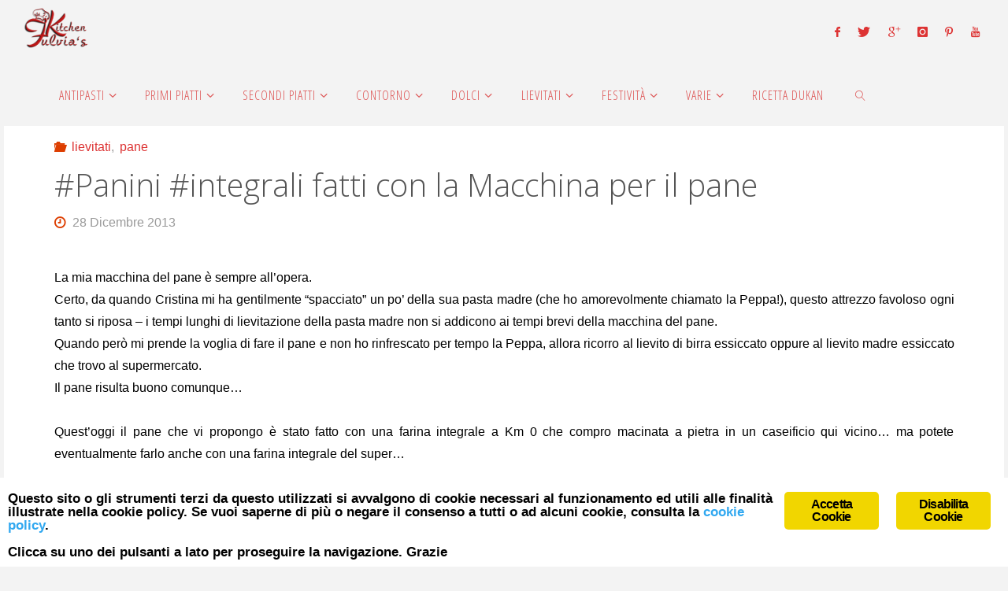

--- FILE ---
content_type: text/html; charset=UTF-8
request_url: https://fulviaskitchen.it/panini-integrali-fatti-con-la-macchina-per-il-pane/
body_size: 26305
content:
<!DOCTYPE html>
<html dir="ltr" lang="it-IT" prefix="og: https://ogp.me/ns#">
<head>
<meta name="viewport" content="width=device-width, user-scalable=yes, initial-scale=1.0">
<meta http-equiv="X-UA-Compatible" content="IE=edge"><meta charset="UTF-8">
<link rel="profile" href="http://gmpg.org/xfn/11">
<link rel="pingback" href="https://fulviaskitchen.it/xmlrpc.php">
<title>#Panini #integrali fatti con la Macchina per il pane - Fulvia's Kitchen</title>

		<!-- All in One SEO 4.9.3 - aioseo.com -->
	<meta name="description" content="La mia macchina del pane &egrave; sempre all'opera.Certo, da quando Cristina mi ha gentilmente &quot;spacciato&quot; un po' della sua pasta madre (che ho amorevolmente chiamato la Peppa!), questo attrezzo favoloso ogni tanto si riposa - i tempi lunghi di lievitazione della pasta madre non si addicono ai tempi brevi della macchina del pane.Quando per&ograve; mi">
	<meta name="robots" content="max-image-preview:large">
	<meta name="author" content="Fulvia">
	<link rel="canonical" href="https://fulviaskitchen.it/panini-integrali-fatti-con-la-macchina-per-il-pane/">
	<meta name="generator" content="All in One SEO (AIOSEO) 4.9.3">
		<meta property="og:locale" content="it_IT">
		<meta property="og:site_name" content="Fulvia's Kitchen - Ricette golose per ogni occasione">
		<meta property="og:type" content="article">
		<meta property="og:title" content="#Panini #integrali fatti con la Macchina per il pane - Fulvia's Kitchen">
		<meta property="og:description" content="La mia macchina del pane &egrave; sempre all'opera.Certo, da quando Cristina mi ha gentilmente &quot;spacciato&quot; un po' della sua pasta madre (che ho amorevolmente chiamato la Peppa!), questo attrezzo favoloso ogni tanto si riposa - i tempi lunghi di lievitazione della pasta madre non si addicono ai tempi brevi della macchina del pane.Quando per&ograve; mi">
		<meta property="og:url" content="https://fulviaskitchen.it/panini-integrali-fatti-con-la-macchina-per-il-pane/">
		<meta property="og:image" content="https://fulviaskitchen.it/wp-content/uploads/2017/03/Senza-titolo-4bis-rossopiccino.png">
		<meta property="og:image:secure_url" content="https://fulviaskitchen.it/wp-content/uploads/2017/03/Senza-titolo-4bis-rossopiccino.png">
		<meta property="og:image:width" content="182">
		<meta property="og:image:height" content="121">
		<meta property="article:published_time" content="2013-12-28T09:10:00+00:00">
		<meta property="article:modified_time" content="2014-10-20T12:59:52+00:00">
		<meta name="twitter:card" content="summary_large_image">
		<meta name="twitter:title" content="#Panini #integrali fatti con la Macchina per il pane - Fulvia's Kitchen">
		<meta name="twitter:description" content="La mia macchina del pane &egrave; sempre all'opera.Certo, da quando Cristina mi ha gentilmente &quot;spacciato&quot; un po' della sua pasta madre (che ho amorevolmente chiamato la Peppa!), questo attrezzo favoloso ogni tanto si riposa - i tempi lunghi di lievitazione della pasta madre non si addicono ai tempi brevi della macchina del pane.Quando per&ograve; mi">
		<meta name="twitter:image" content="https://fulviaskitchen.it/wp-content/uploads/2017/03/Senza-titolo-4bis-rossopiccino.png">
		<script type="application/ld+json" class="aioseo-schema">
			{"@context":"https:\/\/schema.org","@graph":[{"@type":"BlogPosting","@id":"https:\/\/fulviaskitchen.it\/panini-integrali-fatti-con-la-macchina-per-il-pane\/#blogposting","name":"#Panini #integrali fatti con la Macchina per il pane - Fulvia's Kitchen","headline":"#Panini #integrali fatti con la Macchina per il pane","author":{"@id":"https:\/\/fulviaskitchen.it\/author\/fulvia\/#author"},"publisher":{"@id":"https:\/\/fulviaskitchen.it\/#organization"},"image":{"@type":"ImageObject","url":"https:\/\/fulviaskitchen.it\/wp-content\/uploads\/2013\/12\/aa3.jpg","width":1024,"height":768},"datePublished":"2013-12-28T10:10:00+01:00","dateModified":"2014-10-20T14:59:52+02:00","inLanguage":"it-IT","mainEntityOfPage":{"@id":"https:\/\/fulviaskitchen.it\/panini-integrali-fatti-con-la-macchina-per-il-pane\/#webpage"},"isPartOf":{"@id":"https:\/\/fulviaskitchen.it\/panini-integrali-fatti-con-la-macchina-per-il-pane\/#webpage"},"articleSection":"lievitati, pane"},{"@type":"BreadcrumbList","@id":"https:\/\/fulviaskitchen.it\/panini-integrali-fatti-con-la-macchina-per-il-pane\/#breadcrumblist","itemListElement":[{"@type":"ListItem","@id":"https:\/\/fulviaskitchen.it#listItem","position":1,"name":"Home","item":"https:\/\/fulviaskitchen.it","nextItem":{"@type":"ListItem","@id":"https:\/\/fulviaskitchen.it\/category\/lievitati\/#listItem","name":"lievitati"}},{"@type":"ListItem","@id":"https:\/\/fulviaskitchen.it\/category\/lievitati\/#listItem","position":2,"name":"lievitati","item":"https:\/\/fulviaskitchen.it\/category\/lievitati\/","nextItem":{"@type":"ListItem","@id":"https:\/\/fulviaskitchen.it\/panini-integrali-fatti-con-la-macchina-per-il-pane\/#listItem","name":"#Panini #integrali fatti con la Macchina per il pane"},"previousItem":{"@type":"ListItem","@id":"https:\/\/fulviaskitchen.it#listItem","name":"Home"}},{"@type":"ListItem","@id":"https:\/\/fulviaskitchen.it\/panini-integrali-fatti-con-la-macchina-per-il-pane\/#listItem","position":3,"name":"#Panini #integrali fatti con la Macchina per il pane","previousItem":{"@type":"ListItem","@id":"https:\/\/fulviaskitchen.it\/category\/lievitati\/#listItem","name":"lievitati"}}]},{"@type":"Organization","@id":"https:\/\/fulviaskitchen.it\/#organization","name":"Fulvia's Kitchen","description":"Ricette golose per ogni occasione","url":"https:\/\/fulviaskitchen.it\/","logo":{"@type":"ImageObject","url":"https:\/\/fulviaskitchen.it\/wp-content\/uploads\/2017\/03\/Senza-titolo-4bis-rossopiccino.png","@id":"https:\/\/fulviaskitchen.it\/panini-integrali-fatti-con-la-macchina-per-il-pane\/#organizationLogo","width":182,"height":121},"image":{"@id":"https:\/\/fulviaskitchen.it\/panini-integrali-fatti-con-la-macchina-per-il-pane\/#organizationLogo"}},{"@type":"Person","@id":"https:\/\/fulviaskitchen.it\/author\/fulvia\/#author","url":"https:\/\/fulviaskitchen.it\/author\/fulvia\/","name":"Fulvia","image":{"@type":"ImageObject","@id":"https:\/\/fulviaskitchen.it\/panini-integrali-fatti-con-la-macchina-per-il-pane\/#authorImage","url":"https:\/\/secure.gravatar.com\/avatar\/6192ccc9d527f4e8fb6b069395bdd77953a9b37511f10ebeeacbbf275c483062?s=96&d=mm&r=g","width":96,"height":96,"caption":"Fulvia"}},{"@type":"WebPage","@id":"https:\/\/fulviaskitchen.it\/panini-integrali-fatti-con-la-macchina-per-il-pane\/#webpage","url":"https:\/\/fulviaskitchen.it\/panini-integrali-fatti-con-la-macchina-per-il-pane\/","name":"#Panini #integrali fatti con la Macchina per il pane - Fulvia's Kitchen","description":"La mia macchina del pane \u00e8 sempre all'opera.Certo, da quando Cristina mi ha gentilmente \"spacciato\" un po' della sua pasta madre (che ho amorevolmente chiamato la Peppa!), questo attrezzo favoloso ogni tanto si riposa - i tempi lunghi di lievitazione della pasta madre non si addicono ai tempi brevi della macchina del pane.Quando per\u00f2 mi","inLanguage":"it-IT","isPartOf":{"@id":"https:\/\/fulviaskitchen.it\/#website"},"breadcrumb":{"@id":"https:\/\/fulviaskitchen.it\/panini-integrali-fatti-con-la-macchina-per-il-pane\/#breadcrumblist"},"author":{"@id":"https:\/\/fulviaskitchen.it\/author\/fulvia\/#author"},"creator":{"@id":"https:\/\/fulviaskitchen.it\/author\/fulvia\/#author"},"image":{"@type":"ImageObject","url":"https:\/\/fulviaskitchen.it\/wp-content\/uploads\/2013\/12\/aa3.jpg","@id":"https:\/\/fulviaskitchen.it\/panini-integrali-fatti-con-la-macchina-per-il-pane\/#mainImage","width":1024,"height":768},"primaryImageOfPage":{"@id":"https:\/\/fulviaskitchen.it\/panini-integrali-fatti-con-la-macchina-per-il-pane\/#mainImage"},"datePublished":"2013-12-28T10:10:00+01:00","dateModified":"2014-10-20T14:59:52+02:00"},{"@type":"WebSite","@id":"https:\/\/fulviaskitchen.it\/#website","url":"https:\/\/fulviaskitchen.it\/","name":"Fulvia's Kitchen","description":"Ricette golose per ogni occasione","inLanguage":"it-IT","publisher":{"@id":"https:\/\/fulviaskitchen.it\/#organization"}}]}
		</script>
		<!-- All in One SEO -->

<link rel="dns-prefetch" href="//translate.google.com">
<link rel="dns-prefetch" href="//www.googletagmanager.com">
<link rel="dns-prefetch" href="//fonts.googleapis.com">
<link rel="dns-prefetch" href="//pagead2.googlesyndication.com">
<link rel="alternate" type="application/rss+xml" title="Fulvia's Kitchen &raquo; Feed" href="https://fulviaskitchen.it/feed/">
<link rel="alternate" type="application/rss+xml" title="Fulvia's Kitchen &raquo; Feed dei commenti" href="https://fulviaskitchen.it/comments/feed/">
<script id="wpp-js" src="https://fulviaskitchen.it/wp-content/plugins/wordpress-popular-posts/assets/js/wpp.min.js?ver=7.3.6" data-sampling="0" data-sampling-rate="100" data-api-url="https://fulviaskitchen.it/wp-json/wordpress-popular-posts" data-post-id="76" data-token="816ff0cb9c" data-lang="0" data-debug="0"></script>
<link rel="alternate" type="application/rss+xml" title="Fulvia's Kitchen &raquo; #Panini #integrali fatti con la Macchina per il pane Feed dei commenti" href="https://fulviaskitchen.it/panini-integrali-fatti-con-la-macchina-per-il-pane/feed/">
<link rel="alternate" title="oEmbed (JSON)" type="application/json+oembed" href="https://fulviaskitchen.it/wp-json/oembed/1.0/embed?url=https%3A%2F%2Ffulviaskitchen.it%2Fpanini-integrali-fatti-con-la-macchina-per-il-pane%2F">
<link rel="alternate" title="oEmbed (XML)" type="text/xml+oembed" href="https://fulviaskitchen.it/wp-json/oembed/1.0/embed?url=https%3A%2F%2Ffulviaskitchen.it%2Fpanini-integrali-fatti-con-la-macchina-per-il-pane%2F&amp;format=xml">
		<!-- This site uses the Google Analytics by MonsterInsights plugin v9.11.1 - Using Analytics tracking - https://www.monsterinsights.com/ -->
							<script src="//www.googletagmanager.com/gtag/js?id=G-VXFFEHVPT4" data-cfasync="false" data-wpfc-render="false" async></script>
			<script data-cfasync="false" data-wpfc-render="false">
				var mi_version = '9.11.1';
				var mi_track_user = true;
				var mi_no_track_reason = '';
								var MonsterInsightsDefaultLocations = {"page_location":"https:\/\/fulviaskitchen.it\/panini-integrali-fatti-con-la-macchina-per-il-pane\/"};
								if ( typeof MonsterInsightsPrivacyGuardFilter === 'function' ) {
					var MonsterInsightsLocations = (typeof MonsterInsightsExcludeQuery === 'object') ? MonsterInsightsPrivacyGuardFilter( MonsterInsightsExcludeQuery ) : MonsterInsightsPrivacyGuardFilter( MonsterInsightsDefaultLocations );
				} else {
					var MonsterInsightsLocations = (typeof MonsterInsightsExcludeQuery === 'object') ? MonsterInsightsExcludeQuery : MonsterInsightsDefaultLocations;
				}

								var disableStrs = [
										'ga-disable-G-VXFFEHVPT4',
									];

				/* Function to detect opted out users */
				function __gtagTrackerIsOptedOut() {
					for (var index = 0; index < disableStrs.length; index++) {
						if (document.cookie.indexOf(disableStrs[index] + '=true') > -1) {
							return true;
						}
					}

					return false;
				}

				/* Disable tracking if the opt-out cookie exists. */
				if (__gtagTrackerIsOptedOut()) {
					for (var index = 0; index < disableStrs.length; index++) {
						window[disableStrs[index]] = true;
					}
				}

				/* Opt-out function */
				function __gtagTrackerOptout() {
					for (var index = 0; index < disableStrs.length; index++) {
						document.cookie = disableStrs[index] + '=true; expires=Thu, 31 Dec 2099 23:59:59 UTC; path=/';
						window[disableStrs[index]] = true;
					}
				}

				if ('undefined' === typeof gaOptout) {
					function gaOptout() {
						__gtagTrackerOptout();
					}
				}
								window.dataLayer = window.dataLayer || [];

				window.MonsterInsightsDualTracker = {
					helpers: {},
					trackers: {},
				};
				if (mi_track_user) {
					function __gtagDataLayer() {
						dataLayer.push(arguments);
					}

					function __gtagTracker(type, name, parameters) {
						if (!parameters) {
							parameters = {};
						}

						if (parameters.send_to) {
							__gtagDataLayer.apply(null, arguments);
							return;
						}

						if (type === 'event') {
														parameters.send_to = monsterinsights_frontend.v4_id;
							var hookName = name;
							if (typeof parameters['event_category'] !== 'undefined') {
								hookName = parameters['event_category'] + ':' + name;
							}

							if (typeof MonsterInsightsDualTracker.trackers[hookName] !== 'undefined') {
								MonsterInsightsDualTracker.trackers[hookName](parameters);
							} else {
								__gtagDataLayer('event', name, parameters);
							}
							
						} else {
							__gtagDataLayer.apply(null, arguments);
						}
					}

					__gtagTracker('js', new Date());
					__gtagTracker('set', {
						'developer_id.dZGIzZG': true,
											});
					if ( MonsterInsightsLocations.page_location ) {
						__gtagTracker('set', MonsterInsightsLocations);
					}
										__gtagTracker('config', 'G-VXFFEHVPT4', {"forceSSL":"true","anonymize_ip":"true"} );
										window.gtag = __gtagTracker;										(function () {
						/* https://developers.google.com/analytics/devguides/collection/analyticsjs/ */
						/* ga and __gaTracker compatibility shim. */
						var noopfn = function () {
							return null;
						};
						var newtracker = function () {
							return new Tracker();
						};
						var Tracker = function () {
							return null;
						};
						var p = Tracker.prototype;
						p.get = noopfn;
						p.set = noopfn;
						p.send = function () {
							var args = Array.prototype.slice.call(arguments);
							args.unshift('send');
							__gaTracker.apply(null, args);
						};
						var __gaTracker = function () {
							var len = arguments.length;
							if (len === 0) {
								return;
							}
							var f = arguments[len - 1];
							if (typeof f !== 'object' || f === null || typeof f.hitCallback !== 'function') {
								if ('send' === arguments[0]) {
									var hitConverted, hitObject = false, action;
									if ('event' === arguments[1]) {
										if ('undefined' !== typeof arguments[3]) {
											hitObject = {
												'eventAction': arguments[3],
												'eventCategory': arguments[2],
												'eventLabel': arguments[4],
												'value': arguments[5] ? arguments[5] : 1,
											}
										}
									}
									if ('pageview' === arguments[1]) {
										if ('undefined' !== typeof arguments[2]) {
											hitObject = {
												'eventAction': 'page_view',
												'page_path': arguments[2],
											}
										}
									}
									if (typeof arguments[2] === 'object') {
										hitObject = arguments[2];
									}
									if (typeof arguments[5] === 'object') {
										Object.assign(hitObject, arguments[5]);
									}
									if ('undefined' !== typeof arguments[1].hitType) {
										hitObject = arguments[1];
										if ('pageview' === hitObject.hitType) {
											hitObject.eventAction = 'page_view';
										}
									}
									if (hitObject) {
										action = 'timing' === arguments[1].hitType ? 'timing_complete' : hitObject.eventAction;
										hitConverted = mapArgs(hitObject);
										__gtagTracker('event', action, hitConverted);
									}
								}
								return;
							}

							function mapArgs(args) {
								var arg, hit = {};
								var gaMap = {
									'eventCategory': 'event_category',
									'eventAction': 'event_action',
									'eventLabel': 'event_label',
									'eventValue': 'event_value',
									'nonInteraction': 'non_interaction',
									'timingCategory': 'event_category',
									'timingVar': 'name',
									'timingValue': 'value',
									'timingLabel': 'event_label',
									'page': 'page_path',
									'location': 'page_location',
									'title': 'page_title',
									'referrer' : 'page_referrer',
								};
								for (arg in args) {
																		if (!(!args.hasOwnProperty(arg) || !gaMap.hasOwnProperty(arg))) {
										hit[gaMap[arg]] = args[arg];
									} else {
										hit[arg] = args[arg];
									}
								}
								return hit;
							}

							try {
								f.hitCallback();
							} catch (ex) {
							}
						};
						__gaTracker.create = newtracker;
						__gaTracker.getByName = newtracker;
						__gaTracker.getAll = function () {
							return [];
						};
						__gaTracker.remove = noopfn;
						__gaTracker.loaded = true;
						window['__gaTracker'] = __gaTracker;
					})();
									} else {
										console.log("");
					(function () {
						function __gtagTracker() {
							return null;
						}

						window['__gtagTracker'] = __gtagTracker;
						window['gtag'] = __gtagTracker;
					})();
									}
			</script>
							<!-- / Google Analytics by MonsterInsights -->
		<!-- fulviaskitchen.it is managing ads with Advanced Ads 2.0.16 &ndash; https://wpadvancedads.com/ --><script id="fulvi-ready">
			window.advanced_ads_ready=function(e,a){a=a||"complete";var d=function(e){return"interactive"===a?"loading"!==e:"complete"===e};d(document.readyState)?e():document.addEventListener("readystatechange",(function(a){d(a.target.readyState)&&e()}),{once:"interactive"===a})},window.advanced_ads_ready_queue=window.advanced_ads_ready_queue||[];		</script>
		<style id="wp-img-auto-sizes-contain-inline-css">
img:is([sizes=auto i],[sizes^="auto," i]){contain-intrinsic-size:3000px 1500px}
/*# sourceURL=wp-img-auto-sizes-contain-inline-css */
</style>
<style id="wp-emoji-styles-inline-css">

	img.wp-smiley, img.emoji {
		display: inline !important;
		border: none !important;
		box-shadow: none !important;
		height: 1em !important;
		width: 1em !important;
		margin: 0 0.07em !important;
		vertical-align: -0.1em !important;
		background: none !important;
		padding: 0 !important;
	}
/*# sourceURL=wp-emoji-styles-inline-css */
</style>
<style id="wp-block-library-inline-css">
:root{--wp-block-synced-color:#7a00df;--wp-block-synced-color--rgb:122,0,223;--wp-bound-block-color:var(--wp-block-synced-color);--wp-editor-canvas-background:#ddd;--wp-admin-theme-color:#007cba;--wp-admin-theme-color--rgb:0,124,186;--wp-admin-theme-color-darker-10:#006ba1;--wp-admin-theme-color-darker-10--rgb:0,107,160.5;--wp-admin-theme-color-darker-20:#005a87;--wp-admin-theme-color-darker-20--rgb:0,90,135;--wp-admin-border-width-focus:2px}@media (min-resolution:192dpi){:root{--wp-admin-border-width-focus:1.5px}}.wp-element-button{cursor:pointer}:root .has-very-light-gray-background-color{background-color:#eee}:root .has-very-dark-gray-background-color{background-color:#313131}:root .has-very-light-gray-color{color:#eee}:root .has-very-dark-gray-color{color:#313131}:root .has-vivid-green-cyan-to-vivid-cyan-blue-gradient-background{background:linear-gradient(135deg,#00d084,#0693e3)}:root .has-purple-crush-gradient-background{background:linear-gradient(135deg,#34e2e4,#4721fb 50%,#ab1dfe)}:root .has-hazy-dawn-gradient-background{background:linear-gradient(135deg,#faaca8,#dad0ec)}:root .has-subdued-olive-gradient-background{background:linear-gradient(135deg,#fafae1,#67a671)}:root .has-atomic-cream-gradient-background{background:linear-gradient(135deg,#fdd79a,#004a59)}:root .has-nightshade-gradient-background{background:linear-gradient(135deg,#330968,#31cdcf)}:root .has-midnight-gradient-background{background:linear-gradient(135deg,#020381,#2874fc)}:root{--wp--preset--font-size--normal:16px;--wp--preset--font-size--huge:42px}.has-regular-font-size{font-size:1em}.has-larger-font-size{font-size:2.625em}.has-normal-font-size{font-size:var(--wp--preset--font-size--normal)}.has-huge-font-size{font-size:var(--wp--preset--font-size--huge)}.has-text-align-center{text-align:center}.has-text-align-left{text-align:left}.has-text-align-right{text-align:right}.has-fit-text{white-space:nowrap!important}#end-resizable-editor-section{display:none}.aligncenter{clear:both}.items-justified-left{justify-content:flex-start}.items-justified-center{justify-content:center}.items-justified-right{justify-content:flex-end}.items-justified-space-between{justify-content:space-between}.screen-reader-text{border:0;clip-path:inset(50%);height:1px;margin:-1px;overflow:hidden;padding:0;position:absolute;width:1px;word-wrap:normal!important}.screen-reader-text:focus{background-color:#ddd;clip-path:none;color:#444;display:block;font-size:1em;height:auto;left:5px;line-height:normal;padding:15px 23px 14px;text-decoration:none;top:5px;width:auto;z-index:100000}html :where(.has-border-color){border-style:solid}html :where([style*=border-top-color]){border-top-style:solid}html :where([style*=border-right-color]){border-right-style:solid}html :where([style*=border-bottom-color]){border-bottom-style:solid}html :where([style*=border-left-color]){border-left-style:solid}html :where([style*=border-width]){border-style:solid}html :where([style*=border-top-width]){border-top-style:solid}html :where([style*=border-right-width]){border-right-style:solid}html :where([style*=border-bottom-width]){border-bottom-style:solid}html :where([style*=border-left-width]){border-left-style:solid}html :where(img[class*=wp-image-]){height:auto;max-width:100%}:where(figure){margin:0 0 1em}html :where(.is-position-sticky){--wp-admin--admin-bar--position-offset:var(--wp-admin--admin-bar--height,0px)}@media screen and (max-width:600px){html :where(.is-position-sticky){--wp-admin--admin-bar--position-offset:0px}}
/*wp_block_styles_on_demand_placeholder:697c497c0e612*/
/*# sourceURL=wp-block-library-inline-css */
</style>
<style id="classic-theme-styles-inline-css">
/*! This file is auto-generated */
.wp-block-button__link{color:#fff;background-color:#32373c;border-radius:9999px;box-shadow:none;text-decoration:none;padding:calc(.667em + 2px) calc(1.333em + 2px);font-size:1.125em}.wp-block-file__button{background:#32373c;color:#fff;text-decoration:none}
/*# sourceURL=/wp-includes/css/classic-themes.min.css */
</style>
<link rel="stylesheet" id="fancybox-for-wp-css" href="https://fulviaskitchen.it/wp-content/plugins/fancybox-for-wordpress/assets/css/fancybox.css?ver=1.3.4" media="all">
<link rel="stylesheet" id="ginger-style-css" href="https://fulviaskitchen.it/wp-content/plugins/ginger/front/css/cookies-enabler.css?ver=6.9" media="all">
<link rel="stylesheet" id="google-language-translator-css" href="https://fulviaskitchen.it/wp-content/plugins/google-language-translator/css/style.css?ver=6.0.20" media="">
<link rel="stylesheet" id="wordpress-popular-posts-css-css" href="https://fulviaskitchen.it/wp-content/plugins/wordpress-popular-posts/assets/css/wpp.css?ver=7.3.6" media="all">
<link rel="stylesheet" id="fluida-themefonts-css" href="https://fulviaskitchen.it/wp-content/themes/fluida/resources/fonts/fontfaces.css?ver=1.8.8.1" media="all">
<link rel="stylesheet" id="fluida-googlefonts-css" href="//fonts.googleapis.com/css?family=Open+Sans+Condensed%3A300%7COpen+Sans%3A%7COpen+Sans%3A700%7COpen+Sans%3A300&amp;ver=1.8.8.1" media="all">
<link rel="stylesheet" id="fluida-main-css" href="https://fulviaskitchen.it/wp-content/themes/fluida/style.css?ver=1.8.8.1" media="all">
<style id="fluida-main-inline-css">
 #site-header-main-inside, #container, #colophon-inside, #footer-inside, #breadcrumbs-container-inside, #wp-custom-header { margin: 0 auto; max-width: 1600px; } #site-header-main { left: 0; right: 0; } #primary { width: 350px; } #secondary { width: 440px; } #container.one-column { } #container.two-columns-right #secondary { float: right; } #container.two-columns-right .main, .two-columns-right #breadcrumbs { width: calc( 98% - 440px ); float: left; } #container.two-columns-left #primary { float: left; } #container.two-columns-left .main, .two-columns-left #breadcrumbs { width: calc( 98% - 350px ); float: right; } #container.three-columns-right #primary, #container.three-columns-left #primary, #container.three-columns-sided #primary { float: left; } #container.three-columns-right #secondary, #container.three-columns-left #secondary, #container.three-columns-sided #secondary { float: left; } #container.three-columns-right #primary, #container.three-columns-left #secondary { margin-left: 2%; margin-right: 2%; } #container.three-columns-right .main, .three-columns-right #breadcrumbs { width: calc( 96% - 790px ); float: left; } #container.three-columns-left .main, .three-columns-left #breadcrumbs { width: calc( 96% - 790px ); float: right; } #container.three-columns-sided #secondary { float: right; } #container.three-columns-sided .main, .three-columns-sided #breadcrumbs { width: calc( 96% - 790px ); float: right; margin: 0 calc( 2% + 440px ) 0 -1920px; } #site-text { clip: rect(1px, 1px, 1px, 1px); height: 1px; overflow: hidden; position: absolute !important; width: 1px; word-wrap: normal !important; } html { font-family: Verdana, Geneva, sans-serif; font-size: 16px; font-weight: 300; line-height: 1.8; } #site-title { font-family: Verdana, Geneva, sans-serif; font-size: 150%; font-weight: 300; } #access ul li a { font-family: Open Sans Condensed; font-size: 100%; font-weight: 300; } #access i.search-icon { ; } .widget-title { font-family: Open Sans; font-size: 100%; font-weight: 700; } .widget-container { font-family: Open Sans; font-size: 100%; font-weight: 300; } .entry-title, #reply-title, .woocommerce .main .page-title, .woocommerce .main .entry-title { font-family: Open Sans; font-size: 250%; font-weight: 300; } .content-masonry .entry-title { font-size: 187.5%; } h1 { font-size: 3.029em; } h2 { font-size: 2.678em; } h3 { font-size: 2.327em; } h4 { font-size: 1.976em; } h5 { font-size: 1.625em; } h6 { font-size: 1.274em; } h1, h2, h3, h4, h5, h6 { font-family: Open Sans Condensed; font-weight: 300; } .lp-staticslider .staticslider-caption-title, .seriousslider.seriousslider-theme .seriousslider-caption-title { font-family: Open Sans Condensed; } body { color: #555; background-color: #F3F3F3; } #site-header-main, #site-header-main-inside, #access ul li a, #access ul ul, #access::after { background-color: #f3f3f3; } #access .menu-main-search .searchform { border-color: #dd5252; background-color: #dd5252; } .menu-search-animated .searchform input[type="search"], .menu-search-animated .searchform input[type="search"]:focus { color: #f3f3f3; } #header a { color: #dd3333; } #access > div > ul > li, #access > div > ul > li > a { color: #dd5252; } #access ul.sub-menu li a, #access ul.children li a { color: #555; } #access ul.sub-menu li:hover > a, #access ul.children li:hover > a { background-color: rgba(85,85,85,0.1); } #access > div > ul > li:hover > a { color: #f3f3f3; } #access ul > li.current_page_item > a, #access ul > li.current-menu-item > a, #access ul > li.current_page_ancestor > a, #access ul > li.current-menu-ancestor > a, #access .sub-menu, #access .children { border-top-color: #dd5252; } #access ul ul ul { border-left-color: rgba(85,85,85,0.5); } #access > div > ul > li:hover > a { background-color: #dd5252; } #access ul.children > li.current_page_item > a, #access ul.sub-menu > li.current-menu-item > a, #access ul.children > li.current_page_ancestor > a, #access ul.sub-menu > li.current-menu-ancestor > a { border-color: #555; } .searchform .searchsubmit, .searchform:hover input[type="search"], .searchform input[type="search"]:focus { color: #fff; background-color: transparent; } .searchform::after, .searchform input[type="search"]:focus, .searchform .searchsubmit:hover { background-color: #dd3333; } article.hentry, #primary, .searchform, .main > div:not(#content-masonry), .main > header, .main > nav#nav-below, .pagination span, .pagination a, #nav-old-below .nav-previous, #nav-old-below .nav-next { background-color: #fff; } #breadcrumbs-container { background-color: #ececec;} #secondary { background-color: #ffffff; } #colophon, #footer { background-color: #222226; color: #AAA; } span.entry-format { color: #dd3333; } .format-aside { border-top-color: #F3F3F3; } article.hentry .post-thumbnail-container { background-color: rgba(85,85,85,0.15); } .entry-content blockquote::before, .entry-content blockquote::after { color: rgba(85,85,85,0.1); } .entry-content h1, .entry-content h2, .entry-content h3, .entry-content h4, .lp-text-content h1, .lp-text-content h2, .lp-text-content h3, .lp-text-content h4 { color: #333; } a { color: #dd3333; } a:hover, .entry-meta span a:hover, .comments-link a:hover { color: #dd3e00; } #footer a, .page-title strong { color: #dd3333; } #footer a:hover, #site-title a:hover span { color: #dd3e00; } #access > div > ul > li.menu-search-animated:hover i { color: #f3f3f3; } .continue-reading-link { color: #fff; background-color: #dd3e00} .continue-reading-link:before { background-color: #dd3333} .continue-reading-link:hover { color: #fff; } header.pad-container { border-top-color: #dd3333; } article.sticky:after { background-color: rgba(221,51,51,1); } .socials a:before { color: #dd3333; } .socials a:hover:before { color: #dd3e00; } .fluida-normalizedtags #content .tagcloud a { color: #fff; background-color: #dd3333; } .fluida-normalizedtags #content .tagcloud a:hover { background-color: #dd3e00; } #toTop .icon-back2top:before { color: #dd3333; } #toTop:hover .icon-back2top:before { color: #dd3e00; } .entry-meta .icon-metas:before { color: #dd3e00; } .page-link a:hover { border-top-color: #dd3e00; } #site-title span a span:nth-child(1) { background-color: #dd3333; color: #f3f3f3; width: 1.4em; margin-right: .1em; text-align: center; line-height: 1.4; font-weight: 300; } #site-title span a:hover span:nth-child(1) { background-color: #dd3e00; } .fluida-caption-one .main .wp-caption .wp-caption-text { border-bottom-color: #eeeeee; } .fluida-caption-two .main .wp-caption .wp-caption-text { background-color: #f5f5f5; } .fluida-image-one .entry-content img[class*="align"], .fluida-image-one .entry-summary img[class*="align"], .fluida-image-two .entry-content img[class*='align'], .fluida-image-two .entry-summary img[class*='align'] { border-color: #eeeeee; } .fluida-image-five .entry-content img[class*='align'], .fluida-image-five .entry-summary img[class*='align'] { border-color: #dd3333; } /* diffs */ span.edit-link a.post-edit-link, span.edit-link a.post-edit-link:hover, span.edit-link .icon-edit:before { color: #9a9a9a; } .searchform { border-color: #ebebeb; } .entry-meta span, .entry-utility span, .entry-meta time, .comment-meta a, #breadcrumbs-nav .icon-angle-right::before, .footermenu ul li span.sep { color: #9a9a9a; } #footer { border-top-color: #36363a; } #colophon .widget-container:after { background-color: #36363a; } #commentform { max-width:650px;} code, .reply a:after, #nav-below .nav-previous a:before, #nav-below .nav-next a:before, .reply a:after { background-color: #eeeeee; } pre, .entry-meta .author, nav.sidebarmenu, .page-link > span, article .author-info, .comment-author, .commentlist .comment-body, .commentlist .pingback, nav.sidebarmenu li a { border-color: #eeeeee; } select, input[type], textarea { color: #555; } button, input[type="button"], input[type="submit"], input[type="reset"] { background-color: #dd3333; color: #fff; } button:hover, input[type="button"]:hover, input[type="submit"]:hover, input[type="reset"]:hover { background-color: #dd3e00; } select, input[type], textarea { border-color: #e9e9e9; } input[type]:hover, textarea:hover, select:hover, input[type]:focus, textarea:focus, select:focus { border-color: #cdcdcd; } hr { background-color: #e9e9e9; } #toTop { background-color: rgba(250,250,250,0.8) } /* gutenberg */ .wp-block-image.alignwide { margin-left: -7%; margin-right: -7%; } .wp-block-image.alignwide img { width: 115%; max-width: 115%; } .has-accent-1-color, .has-accent-1-color:hover { color: #dd3333; } .has-accent-2-color, .has-accent-2-color:hover { color: #dd3e00; } .has-headings-color, .has-headings-color:hover { color: #333; } .has-sitetext-color, .has-sitetext-color:hover { color: #555; } .has-sitebg-color, .has-sitebg-color:hover { color: #fff; } .has-accent-1-background-color { background-color: #dd3333; } .has-accent-2-background-color { background-color: #dd3e00; } .has-headings-background-color { background-color: #333; } .has-sitetext-background-color { background-color: #555; } .has-sitebg-background-color { background-color: #fff; } .has-small-font-size { font-size: 10px; } .has-regular-font-size { font-size: 16px; } .has-large-font-size { font-size: 25px; } .has-larger-font-size { font-size: 40px; } .has-huge-font-size { font-size: 40px; } /* woocommerce */ .woocommerce-page #respond input#submit.alt, .woocommerce a.button.alt, .woocommerce-page button.button.alt, .woocommerce input.button.alt, .woocommerce #respond input#submit, .woocommerce a.button, .woocommerce button.button, .woocommerce input.button { background-color: #dd3333; color: #fff; line-height: 1.8; } .woocommerce #respond input#submit:hover, .woocommerce a.button:hover, .woocommerce button.button:hover, .woocommerce input.button:hover { background-color: #ff5555; color: #fff;} .woocommerce-page #respond input#submit.alt, .woocommerce a.button.alt, .woocommerce-page button.button.alt, .woocommerce input.button.alt { background-color: #dd3e00; color: #fff; line-height: 1.8; } .woocommerce-page #respond input#submit.alt:hover, .woocommerce a.button.alt:hover, .woocommerce-page button.button.alt:hover, .woocommerce input.button.alt:hover { background-color: #ff6022; color: #fff;} .woocommerce div.product .woocommerce-tabs ul.tabs li.active { border-bottom-color: #fff; } .woocommerce #respond input#submit.alt.disabled, .woocommerce #respond input#submit.alt.disabled:hover, .woocommerce #respond input#submit.alt:disabled, .woocommerce #respond input#submit.alt:disabled:hover, .woocommerce #respond input#submit.alt[disabled]:disabled, .woocommerce #respond input#submit.alt[disabled]:disabled:hover, .woocommerce a.button.alt.disabled, .woocommerce a.button.alt.disabled:hover, .woocommerce a.button.alt:disabled, .woocommerce a.button.alt:disabled:hover, .woocommerce a.button.alt[disabled]:disabled, .woocommerce a.button.alt[disabled]:disabled:hover, .woocommerce button.button.alt.disabled, .woocommerce button.button.alt.disabled:hover, .woocommerce button.button.alt:disabled, .woocommerce button.button.alt:disabled:hover, .woocommerce button.button.alt[disabled]:disabled, .woocommerce button.button.alt[disabled]:disabled:hover, .woocommerce input.button.alt.disabled, .woocommerce input.button.alt.disabled:hover, .woocommerce input.button.alt:disabled, .woocommerce input.button.alt:disabled:hover, .woocommerce input.button.alt[disabled]:disabled, .woocommerce input.button.alt[disabled]:disabled:hover { background-color: #dd3e00; } .woocommerce ul.products li.product .price, .woocommerce div.product p.price, .woocommerce div.product span.price { color: #232323 } #add_payment_method #payment, .woocommerce-cart #payment, .woocommerce-checkout #payment { background: #f5f5f5; } /* mobile menu */ nav#mobile-menu { background-color: #f3f3f3; color: #dd5252;} #mobile-menu .menu-main-search input[type="search"] { color: #dd5252; } .main .entry-content, .main .entry-summary { text-align: Default; } .main p, .main ul, .main ol, .main dd, .main pre, .main hr { margin-bottom: 1em; } .main .entry-content p { text-indent: 0em; } .main a.post-featured-image { background-position: center center; } #content { margin-top: -20px; } #content { padding-left: 5px; padding-right: 5px; } #header-widget-area { width: 33%; right: 10px; } .fluida-stripped-table .main thead th, .fluida-bordered-table .main thead th, .fluida-stripped-table .main td, .fluida-stripped-table .main th, .fluida-bordered-table .main th, .fluida-bordered-table .main td { border-color: #e9e9e9; } .fluida-clean-table .main th, .fluida-stripped-table .main tr:nth-child(even) td, .fluida-stripped-table .main tr:nth-child(even) th { background-color: #f6f6f6; } .fluida-cropped-featured .main .post-thumbnail-container { height: 300px; } .fluida-responsive-featured .main .post-thumbnail-container { max-height: 300px; height: auto; } article.hentry .article-inner, #breadcrumbs-nav, body.woocommerce.woocommerce-page #breadcrumbs-nav, #content-masonry article.hentry .article-inner, .pad-container { padding-left: 5%; padding-right: 5%; } .fluida-magazine-two.archive #breadcrumbs-nav, .fluida-magazine-two.archive .pad-container, .fluida-magazine-two.search #breadcrumbs-nav, .fluida-magazine-two.search .pad-container, .fluida-magazine-two.page-template-template-page-with-intro #breadcrumbs-nav, .fluida-magazine-two.page-template-template-page-with-intro .pad-container { padding-left: 2.5%; padding-right: 2.5%; } .fluida-magazine-three.archive #breadcrumbs-nav, .fluida-magazine-three.archive .pad-container, .fluida-magazine-three.search #breadcrumbs-nav, .fluida-magazine-three.search .pad-container, .fluida-magazine-three.page-template-template-page-with-intro #breadcrumbs-nav, .fluida-magazine-three.page-template-template-page-with-intro .pad-container { padding-left: 1.6666666666667%; padding-right: 1.6666666666667%; } #site-header-main { height:80px; } #sheader, .identity, #nav-toggle { height:80px; line-height:80px; } #access div > ul > li > a { line-height:78px; } #access .menu-main-search > a, #branding { height:80px; } .fluida-responsive-headerimage #masthead #header-image-main-inside { max-height: 250px; } .fluida-cropped-headerimage #masthead div.header-image { height: 250px; } #masthead #site-header-main { position: fixed; top: 0; box-shadow: 0 0 3px rgba(0,0,0,0.2); } #header-image-main { margin-top: 80px; } .fluida-landing-page .lp-blocks-inside, .fluida-landing-page .lp-boxes-inside, .fluida-landing-page .lp-text-inside, .fluida-landing-page .lp-posts-inside, .fluida-landing-page .lp-section-header { max-width: 1600px; } .seriousslider-theme .seriousslider-caption-buttons a:nth-child(2n+1), a.staticslider-button:nth-child(2n+1) { color: #555; border-color: #fff; background-color: #fff; } .seriousslider-theme .seriousslider-caption-buttons a:nth-child(2n+1):hover, a.staticslider-button:nth-child(2n+1):hover { color: #fff; } .seriousslider-theme .seriousslider-caption-buttons a:nth-child(2n), a.staticslider-button:nth-child(2n) { border-color: #fff; color: #fff; } .seriousslider-theme .seriousslider-caption-buttons a:nth-child(2n):hover, .staticslider-button:nth-child(2n):hover { color: #555; background-color: #fff; } .lp-blocks { ; } .lp-block > i::before { color: #dd3333; } .lp-block:hover i::before { color: #dd3e00; } .lp-block i:after { background-color: #dd3333; } .lp-block:hover i:after { background-color: #dd3e00; } .lp-block-text, .lp-boxes-static .lp-box-text, .lp-section-desc { color: #919191; } .lp-text { background-color: #FFF; } .lp-boxes-1 .lp-box .lp-box-image { height: 400px; } .lp-boxes-1.lp-boxes-animated .lp-box:hover .lp-box-text { max-height: 300px; } .lp-boxes-2 .lp-box .lp-box-image { height: 400px; } .lp-boxes-2.lp-boxes-animated .lp-box:hover .lp-box-text { max-height: 300px; } .lp-box-readmore { color: #dd3333; } .lp-boxes { ; } .lp-boxes .lp-box-overlay { background-color: rgba(221,51,51, 0.9); } .lpbox-rnd1 { background-color: #c8c8c8; } .lpbox-rnd2 { background-color: #c3c3c3; } .lpbox-rnd3 { background-color: #bebebe; } .lpbox-rnd4 { background-color: #b9b9b9; } .lpbox-rnd5 { background-color: #b4b4b4; } .lpbox-rnd6 { background-color: #afafaf; } .lpbox-rnd7 { background-color: #aaaaaa; } .lpbox-rnd8 { background-color: #a5a5a5; } 
/*# sourceURL=fluida-main-inline-css */
</style>
<link rel="stylesheet" id="recent-posts-widget-with-thumbnails-public-style-css" href="https://fulviaskitchen.it/wp-content/plugins/recent-posts-widget-with-thumbnails/public.css?ver=7.1.1" media="all">
<link rel="stylesheet" id="dry_awp_theme_style-css" href="https://fulviaskitchen.it/wp-content/plugins/advanced-wp-columns/assets/css/awp-columns.css?ver=6.9" media="all">
<style id="dry_awp_theme_style-inline-css">
@media screen and (max-width: 1024px) {	.csColumn {		clear: both !important;		float: none !important;		text-align: center !important;		margin-left:  10% !important;		margin-right: 10% !important;		width: 80% !important;	}	.csColumnGap {		display: none !important;	}}
/*# sourceURL=dry_awp_theme_style-inline-css */
</style>
<link rel="stylesheet" id="cryout-serious-slider-style-css" href="https://fulviaskitchen.it/wp-content/plugins/cryout-serious-slider/resources/style.css?ver=1.2.7" media="all">
<link rel="stylesheet" id="yarpp-thumbnails-css" href="https://fulviaskitchen.it/wp-content/plugins/yet-another-related-posts-plugin/style/styles_thumbnails.css?ver=5.30.11" media="all">
<style id="yarpp-thumbnails-inline-css">
.yarpp-thumbnails-horizontal .yarpp-thumbnail {width: 130px;height: 170px;margin: 5px;margin-left: 0px;}.yarpp-thumbnail > img, .yarpp-thumbnail-default {width: 120px;height: 120px;margin: 5px;}.yarpp-thumbnails-horizontal .yarpp-thumbnail-title {margin: 7px;margin-top: 0px;width: 120px;}.yarpp-thumbnail-default > img {min-height: 120px;min-width: 120px;}
/*# sourceURL=yarpp-thumbnails-inline-css */
</style>
<link rel="stylesheet" id="__EPYT__style-css" href="https://fulviaskitchen.it/wp-content/plugins/youtube-embed-plus/styles/ytprefs.min.css?ver=14.2.4" media="all">
<style id="__EPYT__style-inline-css">

                .epyt-gallery-thumb {
                        width: 33.333%;
                }
                
/*# sourceURL=__EPYT__style-inline-css */
</style>
<script src="https://fulviaskitchen.it/wp-content/plugins/google-analytics-for-wordpress/assets/js/frontend-gtag.min.js?ver=9.11.1" id="monsterinsights-frontend-script-js" async data-wp-strategy="async"></script>
<script data-cfasync="false" data-wpfc-render="false" id="monsterinsights-frontend-script-js-extra">var monsterinsights_frontend = {"js_events_tracking":"true","download_extensions":"doc,pdf,ppt,zip,xls,docx,pptx,xlsx","inbound_paths":"[]","home_url":"https:\/\/fulviaskitchen.it","hash_tracking":"false","v4_id":"G-VXFFEHVPT4"};</script>
<script src="https://fulviaskitchen.it/wp-includes/js/jquery/jquery.min.js?ver=3.7.1" id="jquery-core-js"></script>
<script src="https://fulviaskitchen.it/wp-includes/js/jquery/jquery-migrate.min.js?ver=3.4.1" id="jquery-migrate-js"></script>
<script src="https://fulviaskitchen.it/wp-content/plugins/fancybox-for-wordpress/assets/js/purify.min.js?ver=1.3.4" id="purify-js"></script>
<script src="https://fulviaskitchen.it/wp-content/plugins/fancybox-for-wordpress/assets/js/jquery.fancybox.js?ver=1.3.4" id="fancybox-for-wp-js"></script>
<script src="https://fulviaskitchen.it/wp-content/plugins/ginger/addon/analytics/gingeranalytics.min.js?ver=6.9" id="ginger-analytics_script-js"></script>
<script src="https://fulviaskitchen.it/wp-content/plugins/ginger/front/js/cookies-enabler.min.js?ver=6.9" id="ginger-cookies-enabler-js"></script>
<script src="https://fulviaskitchen.it/wp-content/plugins/responsive-eu-cookie-notice/js/js.cookie.js?ver=6.9" id="rn_js_cookie-js"></script>
<script src="https://fulviaskitchen.it/wp-content/plugins/cryout-serious-slider/resources/jquery.mobile.custom.min.js?ver=1.2.7" id="cryout-serious-slider-jquerymobile-js"></script>
<script src="https://fulviaskitchen.it/wp-content/plugins/cryout-serious-slider/resources/slider.js?ver=1.2.7" id="cryout-serious-slider-script-js"></script>

<!-- Snippet del tag Google (gtag.js) aggiunto da Site Kit -->
<!-- Snippet Google Analytics aggiunto da Site Kit -->
<script src="https://www.googletagmanager.com/gtag/js?id=G-L2ZG5FDQDJ" id="google_gtagjs-js" async></script>
<script id="google_gtagjs-js-after">
window.dataLayer = window.dataLayer || [];function gtag(){dataLayer.push(arguments);}
gtag("set","linker",{"domains":["fulviaskitchen.it"]});
gtag("js", new Date());
gtag("set", "developer_id.dZTNiMT", true);
gtag("config", "G-L2ZG5FDQDJ");
//# sourceURL=google_gtagjs-js-after
</script>
<script id="__ytprefs__-js-extra">
var _EPYT_ = {"ajaxurl":"https://fulviaskitchen.it/wp-admin/admin-ajax.php","security":"346f111c87","gallery_scrolloffset":"20","eppathtoscripts":"https://fulviaskitchen.it/wp-content/plugins/youtube-embed-plus/scripts/","eppath":"https://fulviaskitchen.it/wp-content/plugins/youtube-embed-plus/","epresponsiveselector":"[\"iframe.__youtube_prefs_widget__\"]","epdovol":"1","version":"14.2.4","evselector":"iframe.__youtube_prefs__[src], iframe[src*=\"youtube.com/embed/\"], iframe[src*=\"youtube-nocookie.com/embed/\"]","ajax_compat":"","maxres_facade":"eager","ytapi_load":"light","pause_others":"","stopMobileBuffer":"1","facade_mode":"","not_live_on_channel":""};
//# sourceURL=__ytprefs__-js-extra
</script>
<script src="https://fulviaskitchen.it/wp-content/plugins/youtube-embed-plus/scripts/ytprefs.min.js?ver=14.2.4" id="__ytprefs__-js"></script>
<link rel="https://api.w.org/" href="https://fulviaskitchen.it/wp-json/"><link rel="alternate" title="JSON" type="application/json" href="https://fulviaskitchen.it/wp-json/wp/v2/posts/76"><link rel="EditURI" type="application/rsd+xml" title="RSD" href="https://fulviaskitchen.it/xmlrpc.php?rsd">
<link rel="shortlink" href="https://fulviaskitchen.it/?p=76">

<!-- Fancybox for WordPress v3.3.7 -->
<style type="text/css">
	.fancybox-slide--image .fancybox-content{background-color: #FFFFFF}div.fancybox-caption{display:none !important;}
	
	img.fancybox-image{border-width:10px;border-color:#FFFFFF;border-style:solid;}
	div.fancybox-bg{background-color:rgba(102,102,102,0.3);opacity:1 !important;}div.fancybox-content{border-color:#FFFFFF}
	div#fancybox-title{background-color:#FFFFFF}
	div.fancybox-content{background-color:#FFFFFF}
	div#fancybox-title-inside{color:#333333}
	
	
	
	div.fancybox-caption p.caption-title{display:inline-block}
	div.fancybox-caption p.caption-title{font-size:14px}
	div.fancybox-caption p.caption-title{color:#333333}
	div.fancybox-caption {color:#333333}div.fancybox-caption p.caption-title {background:#fff; width:auto;padding:10px 30px;}div.fancybox-content p.caption-title{color:#333333;margin: 0;padding: 5px 0;}body.fancybox-active .fancybox-container .fancybox-stage .fancybox-content .fancybox-close-small{display:block;}
</style><script type="text/javascript">
	jQuery(function () {

		var mobileOnly = false;
		
		if (mobileOnly) {
			return;
		}

		jQuery.fn.getTitle = function () { // Copy the title of every IMG tag and add it to its parent A so that fancybox can show titles
			var arr = jQuery("a[data-fancybox]");jQuery.each(arr, function() {var title = jQuery(this).children("img").attr("title") || '';var figCaptionHtml = jQuery(this).next("figcaption").html() || '';var processedCaption = figCaptionHtml;if (figCaptionHtml.length && typeof DOMPurify === 'function') {processedCaption = DOMPurify.sanitize(figCaptionHtml, {USE_PROFILES: {html: true}});} else if (figCaptionHtml.length) {processedCaption = jQuery("<div>").text(figCaptionHtml).html();}var newTitle = title;if (processedCaption.length) {newTitle = title.length ? title + " " + processedCaption : processedCaption;}if (newTitle.length) {jQuery(this).attr("title", newTitle);}});		}

		// Supported file extensions

				var thumbnails = jQuery("a:has(img)").not(".nolightbox").not('.envira-gallery-link').not('.ngg-simplelightbox').filter(function () {
			return /\.(jpe?g|png|gif|mp4|webp|bmp|pdf)(\?[^/]*)*$/i.test(jQuery(this).attr('href'))
		});
		

		// Add data-type iframe for links that are not images or videos.
		var iframeLinks = jQuery('.fancyboxforwp').filter(function () {
			return !/\.(jpe?g|png|gif|mp4|webp|bmp|pdf)(\?[^/]*)*$/i.test(jQuery(this).attr('href'))
		}).filter(function () {
			return !/vimeo|youtube/i.test(jQuery(this).attr('href'))
		});
		iframeLinks.attr({"data-type": "iframe"}).getTitle();

				// Gallery All
		thumbnails.addClass("fancyboxforwp").attr("data-fancybox", "gallery").getTitle();
		iframeLinks.attr({"data-fancybox": "gallery"}).getTitle();

		// Gallery type NONE
		
		// Call fancybox and apply it on any link with a rel atribute that starts with "fancybox", with the options set on the admin panel
		jQuery("a.fancyboxforwp").fancyboxforwp({
			loop: false,
			smallBtn: true,
			zoomOpacity: "auto",
			animationEffect: "fade",
			animationDuration: 500,
			transitionEffect: "fade",
			transitionDuration: "300",
			overlayShow: true,
			overlayOpacity: "0.3",
			titleShow: true,
			titlePosition: "inside",
			keyboard: true,
			showCloseButton: true,
			arrows: true,
			clickContent:false,
			clickSlide: "close",
			mobile: {
				clickContent: function (current, event) {
					return current.type === "image" ? "toggleControls" : false;
				},
				clickSlide: function (current, event) {
					return current.type === "image" ? "close" : "close";
				},
			},
			wheel: false,
			toolbar: true,
			preventCaptionOverlap: true,
			onInit: function() { },			onDeactivate
	: function() { },		beforeClose: function() { },			afterShow: function(instance) { jQuery( ".fancybox-image" ).on("click", function( ){ ( instance.isScaledDown() ) ? instance.scaleToActual() : instance.scaleToFit() }) },				afterClose: function() { },					caption : function( instance, item ) {var title = "";if("undefined" != typeof jQuery(this).context ){var title = jQuery(this).context.title;} else { var title = ("undefined" != typeof jQuery(this).attr("title")) ? jQuery(this).attr("title") : false;}var caption = jQuery(this).data('caption') || '';if ( item.type === 'image' && title.length ) {caption = (caption.length ? caption + '<br />' : '') + '<p class="caption-title">'+jQuery("<div>").text(title).html()+'' ;}if (typeof DOMPurify === "function" && caption.length) { return DOMPurify.sanitize(caption, {USE_PROFILES: {html: true}}); } else { return jQuery("<div>").text(caption).html(); }},
		afterLoad : function( instance, current ) {var captionContent = current.opts.caption || '';var sanitizedCaptionString = '';if (typeof DOMPurify === 'function' && captionContent.length) {sanitizedCaptionString = DOMPurify.sanitize(captionContent, {USE_PROFILES: {html: true}});} else if (captionContent.length) { sanitizedCaptionString = jQuery("<div>").text(captionContent).html();}if (sanitizedCaptionString.length) { current.$content.append(jQuery('<div class=\"fancybox-custom-caption inside-caption\" style=\" position: absolute;left:0;right:0;color:#000;margin:0 auto;bottom:0;text-align:center;background-color:#FFFFFF \">').html(sanitizedCaptionString)); }},
			})
		;

			})
</script>
<!-- END Fancybox for WordPress -->
            <script type="text/javascript">
        var ginger_logger = "Y";
        var ginger_logger_url = "https://fulviaskitchen.it";
        var current_url = "https://fulviaskitchen.it/panini-integrali-fatti-con-la-macchina-per-il-pane/";

        function gingerAjaxLogTime(status) {
            var xmlHttp = new XMLHttpRequest();
            var parameters = "ginger_action=time";
            var url= ginger_logger_url + "?" + parameters;
            xmlHttp.open("GET", url, true);

            //Black magic paragraph
            xmlHttp.setRequestHeader("Content-type", "application/x-www-form-urlencoded");

            xmlHttp.onreadystatechange = function() {
                if(xmlHttp.readyState == 4 && xmlHttp.status == 200) {
                    var time = xmlHttp.responseText;
                    gingerAjaxLogger(time, status);
                }
            }

            xmlHttp.send(parameters);
        }

        function gingerAjaxLogger(ginger_logtime, status) {
            console.log(ginger_logtime);
            var xmlHttp = new XMLHttpRequest();
            var parameters = "ginger_action=log&time=" + ginger_logtime + "&url=" + current_url + "&status=" + status;
            var url= ginger_logger_url + "?" + parameters;
            //console.log(url);
            xmlHttp.open("GET", url, true);

            //Black magic paragraph
            xmlHttp.setRequestHeader("Content-type", "application/x-www-form-urlencoded");

            xmlHttp.send(parameters);
        }

    </script>
    <style>#google_language_translator a{display:none!important;}div.skiptranslate.goog-te-gadget{display:inline!important;}.goog-te-gadget{color:transparent!important;}.goog-te-gadget{font-size:0px!important;}.goog-branding{display:none;}.goog-tooltip{display: none!important;}.goog-tooltip:hover{display: none!important;}.goog-text-highlight{background-color:transparent!important;border:none!important;box-shadow:none!important;}#google_language_translator{display:none;}div.skiptranslate{display:none!important;}body{top:0px!important;}#goog-gt-{display:none!important;}font font{background-color:transparent!important;box-shadow:none!important;position:initial!important;}</style><meta name="generator" content="Site Kit by Google 1.168.0">            <style id="wpp-loading-animation-styles">@-webkit-keyframes bgslide{from{background-position-x:0}to{background-position-x:-200%}}@keyframes bgslide{from{background-position-x:0}to{background-position-x:-200%}}.wpp-widget-block-placeholder,.wpp-shortcode-placeholder{margin:0 auto;width:60px;height:3px;background:#dd3737;background:linear-gradient(90deg,#dd3737 0%,#571313 10%,#dd3737 100%);background-size:200% auto;border-radius:3px;-webkit-animation:bgslide 1s infinite linear;animation:bgslide 1s infinite linear}</style>
            <link rel="author" href="http://fulviaskitchen.it/">
<!-- Meta tag Google AdSense aggiunti da Site Kit -->
<meta name="google-adsense-platform-account" content="ca-host-pub-2644536267352236">
<meta name="google-adsense-platform-domain" content="sitekit.withgoogle.com">
<!-- Fine dei meta tag Google AdSense aggiunti da Site Kit -->

<!-- Snippet Google AdSense aggiunto da Site Kit -->


<!-- Termina lo snippet Google AdSense aggiunto da Site Kit -->
<style>ins.adsbygoogle { background-color: transparent; padding: 0; }</style><link rel="icon" href="https://fulviaskitchen.it/wp-content/uploads/2017/03/cropped-cropped-cropped-logo-per-favicon-FK-32x32.jpg" sizes="32x32">
<link rel="icon" href="https://fulviaskitchen.it/wp-content/uploads/2017/03/cropped-cropped-cropped-logo-per-favicon-FK-192x192.jpg" sizes="192x192">
<link rel="apple-touch-icon" href="https://fulviaskitchen.it/wp-content/uploads/2017/03/cropped-cropped-cropped-logo-per-favicon-FK-180x180.jpg">
<meta name="msapplication-TileImage" content="https://fulviaskitchen.it/wp-content/uploads/2017/03/cropped-cropped-cropped-logo-per-favicon-FK-270x270.jpg">
		<style id="wp-custom-css">
			/*
Puoi aggiungere qui il tuo codice CSS.

Per maggiori informazioni consulta la documentazione (fai clic sull'icona con il punto interrogativo qui sopra).
*/
#ri_adv_middle_content {display:block; margin: 20px 0; text-align:center; }		</style>
		<script>var async_ginger_script = ["https:\/\/pagead2.googlesyndication.com\/pagead\/js\/adsbygoogle.js?client=ca-pub-9175223047527669&host=ca-host-pub-2644536267352236","https:\/\/pagead2.googlesyndication.com\/pagead\/js\/adsbygoogle.js?client=ca-pub-9175223047527669"];</script></head>

<body class="wp-singular post-template-default single single-post postid-76 single-format-standard wp-custom-logo wp-embed-responsive wp-theme-fluida fluida-image-none fluida-caption-two fluida-totop-normal fluida-bordered-table fluida-fixed-menu fluida-menu-left fluida-responsive-headerimage fluida-responsive-featured fluida-magazine-three fluida-magazine-layout fluida-comment-placeholder fluida-elementshadow fluida-elementradius fluida-article-animation-1 fluida-menu-animation aa-prefix-fulvi-" itemscope itemtype="http://schema.org/WebPage">
			<a class="skip-link screen-reader-text" href="#main" title="Salta al contenuto"> Salta al contenuto </a>
			<div id="site-wrapper">

	<header id="masthead" class="cryout" itemscope itemtype="http://schema.org/WPHeader">

		<div id="site-header-main">
			<div id="site-header-main-inside">

								<nav id="mobile-menu">
					<div><ul id="mobile-nav" class=""><li id="menu-item-2223" class="menu-item menu-item-type-taxonomy menu-item-object-category menu-item-has-children menu-item-2223"><a href="https://fulviaskitchen.it/category/antipasti/"><span>antipasti</span></a>
<ul class="sub-menu">
	<li id="menu-item-2354" class="menu-item menu-item-type-taxonomy menu-item-object-category menu-item-2354"><a href="https://fulviaskitchen.it/category/antipasti/"><span>antipasti</span></a></li>
	<li id="menu-item-2219" class="menu-item menu-item-type-taxonomy menu-item-object-category menu-item-2219"><a href="https://fulviaskitchen.it/category/aperitivi/"><span>aperitivi</span></a></li>
	<li id="menu-item-2233" class="menu-item menu-item-type-taxonomy menu-item-object-category menu-item-2233"><a href="https://fulviaskitchen.it/category/fingerfood/"><span>fingerfood</span></a></li>
	<li id="menu-item-2237" class="menu-item menu-item-type-taxonomy menu-item-object-category menu-item-2237"><a href="https://fulviaskitchen.it/category/muffin-salati/"><span>muffin salati</span></a></li>
	<li id="menu-item-6416" class="menu-item menu-item-type-taxonomy menu-item-object-category menu-item-6416"><a href="https://fulviaskitchen.it/category/waffle-salati/"><span>waffle salati</span></a></li>
</ul>
</li>
<li id="menu-item-2218" class="menu-item menu-item-type-taxonomy menu-item-object-category menu-item-has-children menu-item-2218"><a href="https://fulviaskitchen.it/category/primi-piatti/"><span>primi piatti</span></a>
<ul class="sub-menu">
	<li id="menu-item-5485" class="menu-item menu-item-type-taxonomy menu-item-object-category menu-item-5485"><a href="https://fulviaskitchen.it/category/cannelloni/"><span>cannelloni</span></a></li>
	<li id="menu-item-2239" class="menu-item menu-item-type-taxonomy menu-item-object-category menu-item-2239"><a href="https://fulviaskitchen.it/category/pasta/"><span>pasta</span></a></li>
	<li id="menu-item-2240" class="menu-item menu-item-type-taxonomy menu-item-object-category menu-item-2240"><a href="https://fulviaskitchen.it/category/pasta-fresca/"><span>pasta fresca</span></a></li>
	<li id="menu-item-2355" class="menu-item menu-item-type-taxonomy menu-item-object-category menu-item-2355"><a href="https://fulviaskitchen.it/category/primi-piatti/"><span>primi piatti</span></a></li>
	<li id="menu-item-2243" class="menu-item menu-item-type-taxonomy menu-item-object-category menu-item-2243"><a href="https://fulviaskitchen.it/category/ravioli/"><span>ravioli</span></a></li>
	<li id="menu-item-2244" class="menu-item menu-item-type-taxonomy menu-item-object-category menu-item-2244"><a href="https://fulviaskitchen.it/category/risotto/"><span>risotto</span></a></li>
	<li id="menu-item-2249" class="menu-item menu-item-type-taxonomy menu-item-object-category menu-item-2249"><a href="https://fulviaskitchen.it/category/zuppe/"><span>zuppe</span></a></li>
</ul>
</li>
<li id="menu-item-2216" class="menu-item menu-item-type-taxonomy menu-item-object-category menu-item-has-children menu-item-2216"><a href="https://fulviaskitchen.it/category/secondi-piatti/"><span>secondi piatti</span></a>
<ul class="sub-menu">
	<li id="menu-item-2250" class="menu-item menu-item-type-taxonomy menu-item-object-category menu-item-2250"><a href="https://fulviaskitchen.it/category/arrosti/"><span>arrosti</span></a></li>
	<li id="menu-item-5148" class="menu-item menu-item-type-taxonomy menu-item-object-category menu-item-5148"><a href="https://fulviaskitchen.it/category/secondi-piatti/carne/"><span>carne</span></a></li>
	<li id="menu-item-2251" class="menu-item menu-item-type-taxonomy menu-item-object-category menu-item-2251"><a href="https://fulviaskitchen.it/category/frittate/"><span>frittate</span></a></li>
	<li id="menu-item-5147" class="menu-item menu-item-type-taxonomy menu-item-object-category menu-item-5147"><a href="https://fulviaskitchen.it/category/secondi-piatti/pesce/"><span>pesce</span></a></li>
	<li id="menu-item-2245" class="menu-item menu-item-type-taxonomy menu-item-object-category menu-item-2245"><a href="https://fulviaskitchen.it/category/quiche/"><span>quiche</span></a></li>
	<li id="menu-item-2360" class="menu-item menu-item-type-taxonomy menu-item-object-category menu-item-2360"><a href="https://fulviaskitchen.it/category/secondi-piatti/"><span>secondi piatti</span></a></li>
	<li id="menu-item-2247" class="menu-item menu-item-type-taxonomy menu-item-object-category menu-item-2247"><a href="https://fulviaskitchen.it/category/torte-salate/"><span>torte salate</span></a></li>
</ul>
</li>
<li id="menu-item-2227" class="menu-item menu-item-type-taxonomy menu-item-object-category menu-item-has-children menu-item-2227"><a href="https://fulviaskitchen.it/category/contorno/"><span>contorno</span></a>
<ul class="sub-menu">
	<li id="menu-item-2357" class="menu-item menu-item-type-taxonomy menu-item-object-category menu-item-2357"><a href="https://fulviaskitchen.it/category/contorno/"><span>contorno</span></a></li>
	<li id="menu-item-2248" class="menu-item menu-item-type-taxonomy menu-item-object-category menu-item-2248"><a href="https://fulviaskitchen.it/category/verdure/"><span>verdure</span></a></li>
</ul>
</li>
<li id="menu-item-2213" class="menu-item menu-item-type-taxonomy menu-item-object-category menu-item-has-children menu-item-2213"><a href="https://fulviaskitchen.it/category/dolci/"><span>dolci</span></a>
<ul class="sub-menu">
	<li id="menu-item-2214" class="menu-item menu-item-type-taxonomy menu-item-object-category menu-item-has-children menu-item-2214"><a href="https://fulviaskitchen.it/category/colazione/"><span>colazione</span></a>
	<ul class="sub-menu">
		<li id="menu-item-2224" class="menu-item menu-item-type-taxonomy menu-item-object-category menu-item-2224"><a href="https://fulviaskitchen.it/category/biscotti/"><span>biscotti</span></a></li>
		<li id="menu-item-2225" class="menu-item menu-item-type-taxonomy menu-item-object-category menu-item-2225"><a href="https://fulviaskitchen.it/category/brioches/"><span>brioches</span></a></li>
		<li id="menu-item-2226" class="menu-item menu-item-type-taxonomy menu-item-object-category menu-item-2226"><a href="https://fulviaskitchen.it/category/confetture/"><span>confetture</span></a></li>
		<li id="menu-item-2232" class="menu-item menu-item-type-taxonomy menu-item-object-category menu-item-2232"><a href="https://fulviaskitchen.it/category/fette-biscottate/"><span>fette biscottate</span></a></li>
		<li id="menu-item-2593" class="menu-item menu-item-type-taxonomy menu-item-object-category menu-item-2593"><a href="https://fulviaskitchen.it/category/muffin/"><span>muffin</span></a></li>
		<li id="menu-item-6301" class="menu-item menu-item-type-taxonomy menu-item-object-category menu-item-6301"><a href="https://fulviaskitchen.it/category/dolci/waffle/"><span>waffle</span></a></li>
	</ul>
</li>
	<li id="menu-item-2229" class="menu-item menu-item-type-taxonomy menu-item-object-category menu-item-2229"><a href="https://fulviaskitchen.it/category/cupcake/"><span>cupcake</span></a></li>
	<li id="menu-item-2217" class="menu-item menu-item-type-taxonomy menu-item-object-category menu-item-has-children menu-item-2217"><a href="https://fulviaskitchen.it/category/dessert/"><span>dessert</span></a>
	<ul class="sub-menu">
		<li id="menu-item-2230" class="menu-item menu-item-type-taxonomy menu-item-object-category menu-item-2230"><a href="https://fulviaskitchen.it/category/dolci-al-cucchiaio/"><span>dolci al cucchiaio</span></a></li>
		<li id="menu-item-4866" class="menu-item menu-item-type-taxonomy menu-item-object-category menu-item-4866"><a href="https://fulviaskitchen.it/category/gelati/"><span>gelati</span></a></li>
		<li id="menu-item-2246" class="menu-item menu-item-type-taxonomy menu-item-object-category menu-item-2246"><a href="https://fulviaskitchen.it/category/semifreddi/"><span>semifreddi</span></a></li>
		<li id="menu-item-2500" class="menu-item menu-item-type-taxonomy menu-item-object-category menu-item-2500"><a href="https://fulviaskitchen.it/category/smoothie/"><span>smoothie</span></a></li>
	</ul>
</li>
	<li id="menu-item-4865" class="menu-item menu-item-type-taxonomy menu-item-object-category menu-item-4865"><a href="https://fulviaskitchen.it/category/frutta-2/"><span>frutta</span></a></li>
	<li id="menu-item-2215" class="menu-item menu-item-type-taxonomy menu-item-object-category menu-item-2215"><a href="https://fulviaskitchen.it/category/merenda/"><span>merenda</span></a></li>
	<li id="menu-item-2498" class="menu-item menu-item-type-taxonomy menu-item-object-category menu-item-has-children menu-item-2498"><a href="https://fulviaskitchen.it/category/pasta-biscotto/"><span>pasta biscotto</span></a>
	<ul class="sub-menu">
		<li id="menu-item-2499" class="menu-item menu-item-type-taxonomy menu-item-object-category menu-item-2499"><a href="https://fulviaskitchen.it/category/rotoli-farciti/"><span>rotoli farciti</span></a></li>
	</ul>
</li>
	<li id="menu-item-2683" class="menu-item menu-item-type-taxonomy menu-item-object-category menu-item-has-children menu-item-2683"><a href="https://fulviaskitchen.it/category/torte/"><span>torte</span></a>
	<ul class="sub-menu">
		<li id="menu-item-2228" class="menu-item menu-item-type-taxonomy menu-item-object-category menu-item-2228"><a href="https://fulviaskitchen.it/category/crostate/"><span>crostate</span></a></li>
		<li id="menu-item-6016" class="menu-item menu-item-type-taxonomy menu-item-object-category menu-item-6016"><a href="https://fulviaskitchen.it/category/dolci/strudel/"><span>strudel</span></a></li>
		<li id="menu-item-2684" class="menu-item menu-item-type-taxonomy menu-item-object-category menu-item-2684"><a href="https://fulviaskitchen.it/category/zuccotti/"><span>zuccotti</span></a></li>
	</ul>
</li>
</ul>
</li>
<li id="menu-item-2221" class="menu-item menu-item-type-taxonomy menu-item-object-category current-post-ancestor current-menu-parent current-post-parent menu-item-has-children menu-item-2221"><a href="https://fulviaskitchen.it/category/lievitati/"><span>lievitati</span></a>
<ul class="sub-menu">
	<li id="menu-item-2231" class="menu-item menu-item-type-taxonomy menu-item-object-category menu-item-2231"><a href="https://fulviaskitchen.it/category/crackers/"><span>crackers</span></a></li>
	<li id="menu-item-2392" class="menu-item menu-item-type-taxonomy menu-item-object-category menu-item-2392"><a href="https://fulviaskitchen.it/category/fette-biscottate/"><span>fette biscottate</span></a></li>
	<li id="menu-item-2234" class="menu-item menu-item-type-taxonomy menu-item-object-category menu-item-2234"><a href="https://fulviaskitchen.it/category/focaccia/"><span>focaccia</span></a></li>
	<li id="menu-item-6029" class="menu-item menu-item-type-taxonomy menu-item-object-category menu-item-6029"><a href="https://fulviaskitchen.it/category/lievitati/focaccia-dolce/"><span>focaccia dolce</span></a></li>
	<li id="menu-item-2235" class="menu-item menu-item-type-taxonomy menu-item-object-category menu-item-2235"><a href="https://fulviaskitchen.it/category/friselle/"><span>friselle</span></a></li>
	<li id="menu-item-2236" class="menu-item menu-item-type-taxonomy menu-item-object-category menu-item-2236"><a href="https://fulviaskitchen.it/category/grissini-e-taralli/"><span>grissini e taralli</span></a></li>
	<li id="menu-item-2238" class="menu-item menu-item-type-taxonomy menu-item-object-category current-post-ancestor current-menu-parent current-post-parent menu-item-2238"><a href="https://fulviaskitchen.it/category/pane/"><span>pane</span></a></li>
	<li id="menu-item-2241" class="menu-item menu-item-type-taxonomy menu-item-object-category menu-item-2241"><a href="https://fulviaskitchen.it/category/pasta-madre/"><span>pasta madre</span></a></li>
	<li id="menu-item-2242" class="menu-item menu-item-type-taxonomy menu-item-object-category menu-item-2242"><a href="https://fulviaskitchen.it/category/pizze/"><span>pizze</span></a></li>
</ul>
</li>
<li id="menu-item-2274" class="menu-item menu-item-type-taxonomy menu-item-object-category menu-item-has-children menu-item-2274"><a href="https://fulviaskitchen.it/category/festivita-2/"><span>festivit&agrave;</span></a>
<ul class="sub-menu">
	<li id="menu-item-2282" class="menu-item menu-item-type-taxonomy menu-item-object-category menu-item-2282"><a href="https://fulviaskitchen.it/category/capodanno/"><span>capodanno</span></a></li>
	<li id="menu-item-2283" class="menu-item menu-item-type-taxonomy menu-item-object-category menu-item-2283"><a href="https://fulviaskitchen.it/category/carnevale/"><span>carnevale</span></a></li>
	<li id="menu-item-2275" class="menu-item menu-item-type-taxonomy menu-item-object-category menu-item-2275"><a href="https://fulviaskitchen.it/category/festadelladonna/"><span>festadelladonna</span></a></li>
	<li id="menu-item-2276" class="menu-item menu-item-type-taxonomy menu-item-object-category menu-item-2276"><a href="https://fulviaskitchen.it/category/festadellamamma/"><span>festadellamamma</span></a></li>
	<li id="menu-item-2277" class="menu-item menu-item-type-taxonomy menu-item-object-category menu-item-2277"><a href="https://fulviaskitchen.it/category/festadelpapa/"><span>festadelpap&agrave;</span></a></li>
	<li id="menu-item-2543" class="menu-item menu-item-type-taxonomy menu-item-object-category menu-item-2543"><a href="https://fulviaskitchen.it/category/halloween/"><span>halloween</span></a></li>
	<li id="menu-item-2278" class="menu-item menu-item-type-taxonomy menu-item-object-category menu-item-2278"><a href="https://fulviaskitchen.it/category/natale/"><span>natale</span></a></li>
	<li id="menu-item-2279" class="menu-item menu-item-type-taxonomy menu-item-object-category menu-item-2279"><a href="https://fulviaskitchen.it/category/pasqua/"><span>pasqua</span></a></li>
	<li id="menu-item-2280" class="menu-item menu-item-type-taxonomy menu-item-object-category menu-item-2280"><a href="https://fulviaskitchen.it/category/san-giuseppe/"><span>san Giuseppe</span></a></li>
	<li id="menu-item-2281" class="menu-item menu-item-type-taxonomy menu-item-object-category menu-item-2281"><a href="https://fulviaskitchen.it/category/san-valentino/"><span>san Valentino</span></a></li>
</ul>
</li>
<li id="menu-item-2502" class="menu-item menu-item-type-taxonomy menu-item-object-category menu-item-has-children menu-item-2502"><a href="https://fulviaskitchen.it/category/varie/"><span>varie</span></a>
<ul class="sub-menu">
	<li id="menu-item-2662" class="menu-item menu-item-type-taxonomy menu-item-object-category menu-item-has-children menu-item-2662"><a href="https://fulviaskitchen.it/category/collaborazioni/"><span>collaborazioni</span></a>
	<ul class="sub-menu">
		<li id="menu-item-2665" class="menu-item menu-item-type-taxonomy menu-item-object-category menu-item-2665"><a href="https://fulviaskitchen.it/category/collaborazioni/baglio-di-pianetto/"><span>Baglio di Pianetto</span></a></li>
		<li id="menu-item-6069" class="menu-item menu-item-type-taxonomy menu-item-object-category menu-item-6069"><a href="https://fulviaskitchen.it/category/collaborazioni/caseificio-lanzara/"><span>Caseificio Lanzara</span></a></li>
		<li id="menu-item-2666" class="menu-item menu-item-type-taxonomy menu-item-object-category menu-item-2666"><a href="https://fulviaskitchen.it/category/collaborazioni/cirio/"><span>Cirio</span></a></li>
		<li id="menu-item-7284" class="menu-item menu-item-type-taxonomy menu-item-object-category menu-item-7284"><a href="https://fulviaskitchen.it/category/collaborazioni/cioccolateria-veneziana/"><span>Cioccolateria Veneziana</span></a></li>
		<li id="menu-item-2664" class="menu-item menu-item-type-taxonomy menu-item-object-category menu-item-2664"><a href="https://fulviaskitchen.it/category/collaborazioni/e-sarracin/"><span>&lsquo;E Sarracin</span></a></li>
		<li id="menu-item-3856" class="menu-item menu-item-type-taxonomy menu-item-object-category menu-item-3856"><a href="https://fulviaskitchen.it/category/collaborazioni/frutta-web/"><span>Frutta Web</span></a></li>
		<li id="menu-item-2663" class="menu-item menu-item-type-taxonomy menu-item-object-category menu-item-2663"><a href="https://fulviaskitchen.it/category/collaborazioni/sottobosco-paoli/"><span>Sottobosco Paoli</span></a></li>
		<li id="menu-item-3857" class="menu-item menu-item-type-taxonomy menu-item-object-category menu-item-3857"><a href="https://fulviaskitchen.it/category/collaborazioni/waffee-coffee-kingdom/"><span>Waffee-Coffee Kingdom</span></a></li>
	</ul>
</li>
	<li id="menu-item-2495" class="menu-item menu-item-type-taxonomy menu-item-object-category menu-item-has-children menu-item-2495"><a href="https://fulviaskitchen.it/category/conserve/"><span>conserve</span></a>
	<ul class="sub-menu">
		<li id="menu-item-2493" class="menu-item menu-item-type-taxonomy menu-item-object-category menu-item-2493"><a href="https://fulviaskitchen.it/category/chutney/"><span>chutney</span></a></li>
		<li id="menu-item-2494" class="menu-item menu-item-type-taxonomy menu-item-object-category menu-item-2494"><a href="https://fulviaskitchen.it/category/confetture/"><span>confetture</span></a></li>
	</ul>
</li>
	<li id="menu-item-2496" class="menu-item menu-item-type-taxonomy menu-item-object-category menu-item-2496"><a href="https://fulviaskitchen.it/category/creme/"><span>creme</span></a></li>
	<li id="menu-item-3033" class="menu-item menu-item-type-taxonomy menu-item-object-category menu-item-3033"><a href="https://fulviaskitchen.it/category/piatto-vegetariano/"><span>piatto vegetariano</span></a></li>
	<li id="menu-item-3032" class="menu-item menu-item-type-taxonomy menu-item-object-category menu-item-3032"><a href="https://fulviaskitchen.it/category/piatto-vegano/"><span>piatto vegano</span></a></li>
	<li id="menu-item-3034" class="menu-item menu-item-type-taxonomy menu-item-object-category menu-item-3034"><a href="https://fulviaskitchen.it/category/ricetta-passo-passo/"><span>ricetta passo passo</span></a></li>
	<li id="menu-item-2501" class="menu-item menu-item-type-taxonomy menu-item-object-category menu-item-2501"><a href="https://fulviaskitchen.it/category/tutorial/"><span>tutorial</span></a></li>
	<li id="menu-item-6070" class="menu-item menu-item-type-taxonomy menu-item-object-category menu-item-6070"><a href="https://fulviaskitchen.it/category/videoricetta/"><span>videoricetta</span></a></li>
</ul>
</li>
<li id="menu-item-8823" class="menu-item menu-item-type-taxonomy menu-item-object-category menu-item-8823"><a href="https://fulviaskitchen.it/category/ricetta-dukan/"><span>Ricetta Dukan</span></a></li>
<li class="menu-main-search menu-search-animated">
			<a role="link" href><i class="search-icon"></i><span class="screen-reader-text">Cerca</span></a>
<form role="search" method="get" class="searchform" action="https://fulviaskitchen.it/">
	<label>
		<span class="screen-reader-text">Cerca per:</span>
		<input type="search" class="s" placeholder="Cerca" value="" name="s">
	</label>
	<button type="submit" class="searchsubmit"><span class="screen-reader-text">Cerca</span><i class="blicon-magnifier"></i></button>
</form>

		</li></ul></div>					<button id="nav-cancel"><i class="blicon-cross3"></i></button>
				</nav> <!-- #mobile-menu -->
				
				<div id="branding">
					<div class="identity"><a href="https://fulviaskitchen.it/" id="logo" class="custom-logo-link" title="Fulvia's Kitchen" rel="home"><img src="https://fulviaskitchen.it/wp-content/uploads/2017/03/Senza-titolo-4bis-rossopiccino.png" class="custom-logo" alt="Fulvia's Kitchen" decoding="async"></a></div><div id="site-text"><div itemprop="headline" id="site-title"><span> <a href="https://fulviaskitchen.it/" title="Ricette golose per ogni occasione" rel="home">Fulvia's Kitchen</a> </span></div><span id="site-description" itemprop="description">Ricette golose per ogni occasione</span></div>				</div><!-- #branding -->

				<nav id="sheader" class="socials"><a target="_blank" href="https://www.facebook.com/FulviasKitchen/" class="menu-item menu-item-type-custom menu-item-object-custom menu-item-6634"><span>Facebook</span></a><a target="_blank" href="https://twitter.com/FulviaZangrandi" class="menu-item menu-item-type-custom menu-item-object-custom menu-item-6635"><span>Twitter</span></a><a target="_blank" href="https://plus.google.com/u/0/+IlVerdeinTavolaFulviasKitchen" class="menu-item menu-item-type-custom menu-item-object-custom menu-item-6636"><span>Google Plus</span></a><a target="_blank" href="https://www.instagram.com/fulviaskitchen_ilverdeintavola/https://www.instagram.com/fulviaskitchen_ilverdeintavola/" class="custom menu-item menu-item-type-custom menu-item-object-custom menu-item-6637"><span>Instagram</span></a><a href="https://it.pinterest.com/fulvia1966/" class="menu-item menu-item-type-custom menu-item-object-custom menu-item-6684"><span>Pinterest</span></a><a href="https://www.youtube.com/channel/UCcjP3S0LPwX-u9nx2QK3cNg" class="menu-item menu-item-type-custom menu-item-object-custom menu-item-6685"><span>Youtube</span></a></nav>
								<a id="nav-toggle" href="#"><span>&nbsp;</span></a>
				<nav id="access" role="navigation" aria-label="Primary Menu" itemscope itemtype="http://schema.org/SiteNavigationElement">
						<div><ul id="prime_nav" class=""><li class="menu-item menu-item-type-taxonomy menu-item-object-category menu-item-has-children menu-item-2223"><a href="https://fulviaskitchen.it/category/antipasti/"><span>antipasti</span></a>
<ul class="sub-menu">
	<li class="menu-item menu-item-type-taxonomy menu-item-object-category menu-item-2354"><a href="https://fulviaskitchen.it/category/antipasti/"><span>antipasti</span></a></li>
	<li class="menu-item menu-item-type-taxonomy menu-item-object-category menu-item-2219"><a href="https://fulviaskitchen.it/category/aperitivi/"><span>aperitivi</span></a></li>
	<li class="menu-item menu-item-type-taxonomy menu-item-object-category menu-item-2233"><a href="https://fulviaskitchen.it/category/fingerfood/"><span>fingerfood</span></a></li>
	<li class="menu-item menu-item-type-taxonomy menu-item-object-category menu-item-2237"><a href="https://fulviaskitchen.it/category/muffin-salati/"><span>muffin salati</span></a></li>
	<li class="menu-item menu-item-type-taxonomy menu-item-object-category menu-item-6416"><a href="https://fulviaskitchen.it/category/waffle-salati/"><span>waffle salati</span></a></li>
</ul>
</li>
<li class="menu-item menu-item-type-taxonomy menu-item-object-category menu-item-has-children menu-item-2218"><a href="https://fulviaskitchen.it/category/primi-piatti/"><span>primi piatti</span></a>
<ul class="sub-menu">
	<li class="menu-item menu-item-type-taxonomy menu-item-object-category menu-item-5485"><a href="https://fulviaskitchen.it/category/cannelloni/"><span>cannelloni</span></a></li>
	<li class="menu-item menu-item-type-taxonomy menu-item-object-category menu-item-2239"><a href="https://fulviaskitchen.it/category/pasta/"><span>pasta</span></a></li>
	<li class="menu-item menu-item-type-taxonomy menu-item-object-category menu-item-2240"><a href="https://fulviaskitchen.it/category/pasta-fresca/"><span>pasta fresca</span></a></li>
	<li class="menu-item menu-item-type-taxonomy menu-item-object-category menu-item-2355"><a href="https://fulviaskitchen.it/category/primi-piatti/"><span>primi piatti</span></a></li>
	<li class="menu-item menu-item-type-taxonomy menu-item-object-category menu-item-2243"><a href="https://fulviaskitchen.it/category/ravioli/"><span>ravioli</span></a></li>
	<li class="menu-item menu-item-type-taxonomy menu-item-object-category menu-item-2244"><a href="https://fulviaskitchen.it/category/risotto/"><span>risotto</span></a></li>
	<li class="menu-item menu-item-type-taxonomy menu-item-object-category menu-item-2249"><a href="https://fulviaskitchen.it/category/zuppe/"><span>zuppe</span></a></li>
</ul>
</li>
<li class="menu-item menu-item-type-taxonomy menu-item-object-category menu-item-has-children menu-item-2216"><a href="https://fulviaskitchen.it/category/secondi-piatti/"><span>secondi piatti</span></a>
<ul class="sub-menu">
	<li class="menu-item menu-item-type-taxonomy menu-item-object-category menu-item-2250"><a href="https://fulviaskitchen.it/category/arrosti/"><span>arrosti</span></a></li>
	<li class="menu-item menu-item-type-taxonomy menu-item-object-category menu-item-5148"><a href="https://fulviaskitchen.it/category/secondi-piatti/carne/"><span>carne</span></a></li>
	<li class="menu-item menu-item-type-taxonomy menu-item-object-category menu-item-2251"><a href="https://fulviaskitchen.it/category/frittate/"><span>frittate</span></a></li>
	<li class="menu-item menu-item-type-taxonomy menu-item-object-category menu-item-5147"><a href="https://fulviaskitchen.it/category/secondi-piatti/pesce/"><span>pesce</span></a></li>
	<li class="menu-item menu-item-type-taxonomy menu-item-object-category menu-item-2245"><a href="https://fulviaskitchen.it/category/quiche/"><span>quiche</span></a></li>
	<li class="menu-item menu-item-type-taxonomy menu-item-object-category menu-item-2360"><a href="https://fulviaskitchen.it/category/secondi-piatti/"><span>secondi piatti</span></a></li>
	<li class="menu-item menu-item-type-taxonomy menu-item-object-category menu-item-2247"><a href="https://fulviaskitchen.it/category/torte-salate/"><span>torte salate</span></a></li>
</ul>
</li>
<li class="menu-item menu-item-type-taxonomy menu-item-object-category menu-item-has-children menu-item-2227"><a href="https://fulviaskitchen.it/category/contorno/"><span>contorno</span></a>
<ul class="sub-menu">
	<li class="menu-item menu-item-type-taxonomy menu-item-object-category menu-item-2357"><a href="https://fulviaskitchen.it/category/contorno/"><span>contorno</span></a></li>
	<li class="menu-item menu-item-type-taxonomy menu-item-object-category menu-item-2248"><a href="https://fulviaskitchen.it/category/verdure/"><span>verdure</span></a></li>
</ul>
</li>
<li class="menu-item menu-item-type-taxonomy menu-item-object-category menu-item-has-children menu-item-2213"><a href="https://fulviaskitchen.it/category/dolci/"><span>dolci</span></a>
<ul class="sub-menu">
	<li class="menu-item menu-item-type-taxonomy menu-item-object-category menu-item-has-children menu-item-2214"><a href="https://fulviaskitchen.it/category/colazione/"><span>colazione</span></a>
	<ul class="sub-menu">
		<li class="menu-item menu-item-type-taxonomy menu-item-object-category menu-item-2224"><a href="https://fulviaskitchen.it/category/biscotti/"><span>biscotti</span></a></li>
		<li class="menu-item menu-item-type-taxonomy menu-item-object-category menu-item-2225"><a href="https://fulviaskitchen.it/category/brioches/"><span>brioches</span></a></li>
		<li class="menu-item menu-item-type-taxonomy menu-item-object-category menu-item-2226"><a href="https://fulviaskitchen.it/category/confetture/"><span>confetture</span></a></li>
		<li class="menu-item menu-item-type-taxonomy menu-item-object-category menu-item-2232"><a href="https://fulviaskitchen.it/category/fette-biscottate/"><span>fette biscottate</span></a></li>
		<li class="menu-item menu-item-type-taxonomy menu-item-object-category menu-item-2593"><a href="https://fulviaskitchen.it/category/muffin/"><span>muffin</span></a></li>
		<li class="menu-item menu-item-type-taxonomy menu-item-object-category menu-item-6301"><a href="https://fulviaskitchen.it/category/dolci/waffle/"><span>waffle</span></a></li>
	</ul>
</li>
	<li class="menu-item menu-item-type-taxonomy menu-item-object-category menu-item-2229"><a href="https://fulviaskitchen.it/category/cupcake/"><span>cupcake</span></a></li>
	<li class="menu-item menu-item-type-taxonomy menu-item-object-category menu-item-has-children menu-item-2217"><a href="https://fulviaskitchen.it/category/dessert/"><span>dessert</span></a>
	<ul class="sub-menu">
		<li class="menu-item menu-item-type-taxonomy menu-item-object-category menu-item-2230"><a href="https://fulviaskitchen.it/category/dolci-al-cucchiaio/"><span>dolci al cucchiaio</span></a></li>
		<li class="menu-item menu-item-type-taxonomy menu-item-object-category menu-item-4866"><a href="https://fulviaskitchen.it/category/gelati/"><span>gelati</span></a></li>
		<li class="menu-item menu-item-type-taxonomy menu-item-object-category menu-item-2246"><a href="https://fulviaskitchen.it/category/semifreddi/"><span>semifreddi</span></a></li>
		<li class="menu-item menu-item-type-taxonomy menu-item-object-category menu-item-2500"><a href="https://fulviaskitchen.it/category/smoothie/"><span>smoothie</span></a></li>
	</ul>
</li>
	<li class="menu-item menu-item-type-taxonomy menu-item-object-category menu-item-4865"><a href="https://fulviaskitchen.it/category/frutta-2/"><span>frutta</span></a></li>
	<li class="menu-item menu-item-type-taxonomy menu-item-object-category menu-item-2215"><a href="https://fulviaskitchen.it/category/merenda/"><span>merenda</span></a></li>
	<li class="menu-item menu-item-type-taxonomy menu-item-object-category menu-item-has-children menu-item-2498"><a href="https://fulviaskitchen.it/category/pasta-biscotto/"><span>pasta biscotto</span></a>
	<ul class="sub-menu">
		<li class="menu-item menu-item-type-taxonomy menu-item-object-category menu-item-2499"><a href="https://fulviaskitchen.it/category/rotoli-farciti/"><span>rotoli farciti</span></a></li>
	</ul>
</li>
	<li class="menu-item menu-item-type-taxonomy menu-item-object-category menu-item-has-children menu-item-2683"><a href="https://fulviaskitchen.it/category/torte/"><span>torte</span></a>
	<ul class="sub-menu">
		<li class="menu-item menu-item-type-taxonomy menu-item-object-category menu-item-2228"><a href="https://fulviaskitchen.it/category/crostate/"><span>crostate</span></a></li>
		<li class="menu-item menu-item-type-taxonomy menu-item-object-category menu-item-6016"><a href="https://fulviaskitchen.it/category/dolci/strudel/"><span>strudel</span></a></li>
		<li class="menu-item menu-item-type-taxonomy menu-item-object-category menu-item-2684"><a href="https://fulviaskitchen.it/category/zuccotti/"><span>zuccotti</span></a></li>
	</ul>
</li>
</ul>
</li>
<li class="menu-item menu-item-type-taxonomy menu-item-object-category current-post-ancestor current-menu-parent current-post-parent menu-item-has-children menu-item-2221"><a href="https://fulviaskitchen.it/category/lievitati/"><span>lievitati</span></a>
<ul class="sub-menu">
	<li class="menu-item menu-item-type-taxonomy menu-item-object-category menu-item-2231"><a href="https://fulviaskitchen.it/category/crackers/"><span>crackers</span></a></li>
	<li class="menu-item menu-item-type-taxonomy menu-item-object-category menu-item-2392"><a href="https://fulviaskitchen.it/category/fette-biscottate/"><span>fette biscottate</span></a></li>
	<li class="menu-item menu-item-type-taxonomy menu-item-object-category menu-item-2234"><a href="https://fulviaskitchen.it/category/focaccia/"><span>focaccia</span></a></li>
	<li class="menu-item menu-item-type-taxonomy menu-item-object-category menu-item-6029"><a href="https://fulviaskitchen.it/category/lievitati/focaccia-dolce/"><span>focaccia dolce</span></a></li>
	<li class="menu-item menu-item-type-taxonomy menu-item-object-category menu-item-2235"><a href="https://fulviaskitchen.it/category/friselle/"><span>friselle</span></a></li>
	<li class="menu-item menu-item-type-taxonomy menu-item-object-category menu-item-2236"><a href="https://fulviaskitchen.it/category/grissini-e-taralli/"><span>grissini e taralli</span></a></li>
	<li class="menu-item menu-item-type-taxonomy menu-item-object-category current-post-ancestor current-menu-parent current-post-parent menu-item-2238"><a href="https://fulviaskitchen.it/category/pane/"><span>pane</span></a></li>
	<li class="menu-item menu-item-type-taxonomy menu-item-object-category menu-item-2241"><a href="https://fulviaskitchen.it/category/pasta-madre/"><span>pasta madre</span></a></li>
	<li class="menu-item menu-item-type-taxonomy menu-item-object-category menu-item-2242"><a href="https://fulviaskitchen.it/category/pizze/"><span>pizze</span></a></li>
</ul>
</li>
<li class="menu-item menu-item-type-taxonomy menu-item-object-category menu-item-has-children menu-item-2274"><a href="https://fulviaskitchen.it/category/festivita-2/"><span>festivit&agrave;</span></a>
<ul class="sub-menu">
	<li class="menu-item menu-item-type-taxonomy menu-item-object-category menu-item-2282"><a href="https://fulviaskitchen.it/category/capodanno/"><span>capodanno</span></a></li>
	<li class="menu-item menu-item-type-taxonomy menu-item-object-category menu-item-2283"><a href="https://fulviaskitchen.it/category/carnevale/"><span>carnevale</span></a></li>
	<li class="menu-item menu-item-type-taxonomy menu-item-object-category menu-item-2275"><a href="https://fulviaskitchen.it/category/festadelladonna/"><span>festadelladonna</span></a></li>
	<li class="menu-item menu-item-type-taxonomy menu-item-object-category menu-item-2276"><a href="https://fulviaskitchen.it/category/festadellamamma/"><span>festadellamamma</span></a></li>
	<li class="menu-item menu-item-type-taxonomy menu-item-object-category menu-item-2277"><a href="https://fulviaskitchen.it/category/festadelpapa/"><span>festadelpap&agrave;</span></a></li>
	<li class="menu-item menu-item-type-taxonomy menu-item-object-category menu-item-2543"><a href="https://fulviaskitchen.it/category/halloween/"><span>halloween</span></a></li>
	<li class="menu-item menu-item-type-taxonomy menu-item-object-category menu-item-2278"><a href="https://fulviaskitchen.it/category/natale/"><span>natale</span></a></li>
	<li class="menu-item menu-item-type-taxonomy menu-item-object-category menu-item-2279"><a href="https://fulviaskitchen.it/category/pasqua/"><span>pasqua</span></a></li>
	<li class="menu-item menu-item-type-taxonomy menu-item-object-category menu-item-2280"><a href="https://fulviaskitchen.it/category/san-giuseppe/"><span>san Giuseppe</span></a></li>
	<li class="menu-item menu-item-type-taxonomy menu-item-object-category menu-item-2281"><a href="https://fulviaskitchen.it/category/san-valentino/"><span>san Valentino</span></a></li>
</ul>
</li>
<li class="menu-item menu-item-type-taxonomy menu-item-object-category menu-item-has-children menu-item-2502"><a href="https://fulviaskitchen.it/category/varie/"><span>varie</span></a>
<ul class="sub-menu">
	<li class="menu-item menu-item-type-taxonomy menu-item-object-category menu-item-has-children menu-item-2662"><a href="https://fulviaskitchen.it/category/collaborazioni/"><span>collaborazioni</span></a>
	<ul class="sub-menu">
		<li class="menu-item menu-item-type-taxonomy menu-item-object-category menu-item-2665"><a href="https://fulviaskitchen.it/category/collaborazioni/baglio-di-pianetto/"><span>Baglio di Pianetto</span></a></li>
		<li class="menu-item menu-item-type-taxonomy menu-item-object-category menu-item-6069"><a href="https://fulviaskitchen.it/category/collaborazioni/caseificio-lanzara/"><span>Caseificio Lanzara</span></a></li>
		<li class="menu-item menu-item-type-taxonomy menu-item-object-category menu-item-2666"><a href="https://fulviaskitchen.it/category/collaborazioni/cirio/"><span>Cirio</span></a></li>
		<li class="menu-item menu-item-type-taxonomy menu-item-object-category menu-item-7284"><a href="https://fulviaskitchen.it/category/collaborazioni/cioccolateria-veneziana/"><span>Cioccolateria Veneziana</span></a></li>
		<li class="menu-item menu-item-type-taxonomy menu-item-object-category menu-item-2664"><a href="https://fulviaskitchen.it/category/collaborazioni/e-sarracin/"><span>&lsquo;E Sarracin</span></a></li>
		<li class="menu-item menu-item-type-taxonomy menu-item-object-category menu-item-3856"><a href="https://fulviaskitchen.it/category/collaborazioni/frutta-web/"><span>Frutta Web</span></a></li>
		<li class="menu-item menu-item-type-taxonomy menu-item-object-category menu-item-2663"><a href="https://fulviaskitchen.it/category/collaborazioni/sottobosco-paoli/"><span>Sottobosco Paoli</span></a></li>
		<li class="menu-item menu-item-type-taxonomy menu-item-object-category menu-item-3857"><a href="https://fulviaskitchen.it/category/collaborazioni/waffee-coffee-kingdom/"><span>Waffee-Coffee Kingdom</span></a></li>
	</ul>
</li>
	<li class="menu-item menu-item-type-taxonomy menu-item-object-category menu-item-has-children menu-item-2495"><a href="https://fulviaskitchen.it/category/conserve/"><span>conserve</span></a>
	<ul class="sub-menu">
		<li class="menu-item menu-item-type-taxonomy menu-item-object-category menu-item-2493"><a href="https://fulviaskitchen.it/category/chutney/"><span>chutney</span></a></li>
		<li class="menu-item menu-item-type-taxonomy menu-item-object-category menu-item-2494"><a href="https://fulviaskitchen.it/category/confetture/"><span>confetture</span></a></li>
	</ul>
</li>
	<li class="menu-item menu-item-type-taxonomy menu-item-object-category menu-item-2496"><a href="https://fulviaskitchen.it/category/creme/"><span>creme</span></a></li>
	<li class="menu-item menu-item-type-taxonomy menu-item-object-category menu-item-3033"><a href="https://fulviaskitchen.it/category/piatto-vegetariano/"><span>piatto vegetariano</span></a></li>
	<li class="menu-item menu-item-type-taxonomy menu-item-object-category menu-item-3032"><a href="https://fulviaskitchen.it/category/piatto-vegano/"><span>piatto vegano</span></a></li>
	<li class="menu-item menu-item-type-taxonomy menu-item-object-category menu-item-3034"><a href="https://fulviaskitchen.it/category/ricetta-passo-passo/"><span>ricetta passo passo</span></a></li>
	<li class="menu-item menu-item-type-taxonomy menu-item-object-category menu-item-2501"><a href="https://fulviaskitchen.it/category/tutorial/"><span>tutorial</span></a></li>
	<li class="menu-item menu-item-type-taxonomy menu-item-object-category menu-item-6070"><a href="https://fulviaskitchen.it/category/videoricetta/"><span>videoricetta</span></a></li>
</ul>
</li>
<li class="menu-item menu-item-type-taxonomy menu-item-object-category menu-item-8823"><a href="https://fulviaskitchen.it/category/ricetta-dukan/"><span>Ricetta Dukan</span></a></li>
<li class="menu-main-search menu-search-animated">
			<a role="link" href><i class="search-icon"></i><span class="screen-reader-text">Cerca</span></a>
<form role="search" method="get" class="searchform" action="https://fulviaskitchen.it/">
	<label>
		<span class="screen-reader-text">Cerca per:</span>
		<input type="search" class="s" placeholder="Cerca" value="" name="s">
	</label>
	<button type="submit" class="searchsubmit"><span class="screen-reader-text">Cerca</span><i class="blicon-magnifier"></i></button>
</form>

		</li></ul></div>				</nav><!-- #access -->
				
			</div><!-- #site-header-main-inside -->
		</div><!-- #site-header-main -->

		<div id="header-image-main">
			<div id="header-image-main-inside">
							</div><!-- #header-image-main-inside -->
		</div><!-- #header-image-main -->

	</header><!-- #masthead -->

	<div id="breadcrumbs-container" class="cryout one-column"><div id="breadcrumbs-container-inside"><div id="breadcrumbs"> <nav id="breadcrumbs-nav"><a href="https://fulviaskitchen.it" title="Home"><i class="blicon-home2"></i><span class="screen-reader-text">Home</span></a><i class="icon-angle-right"></i> <a href="https://fulviaskitchen.it/category/lievitati/">lievitati</a> <i class="icon-angle-right"></i> <span class="current">#Panini #integrali fatti con la Macchina per il pane</span></nav></div></div></div><!-- breadcrumbs -->
	
	<div id="content" class="cryout">
		
<div id="container" class="one-column">
	<main id="main" class="main">
		
		
			<article id="post-76" class="post-76 post type-post status-publish format-standard has-post-thumbnail hentry category-lievitati category-pane" itemscope itemtype="http://schema.org/Article" itemprop="mainEntity">
				<div class="schema-image">
							<div class="post-thumbnail-container" itemprop="image" itemscope itemtype="http://schema.org/ImageObject">

			<a href="https://fulviaskitchen.it/panini-integrali-fatti-con-la-macchina-per-il-pane/" title="#Panini #integrali fatti con la Macchina per il pane" tabindex="-1" style="background-image: url(https://fulviaskitchen.it/wp-content/uploads/2013/12/aa3.jpg)" class="post-featured-image">

			</a>
			<a class="responsive-featured-image" href="https://fulviaskitchen.it/panini-integrali-fatti-con-la-macchina-per-il-pane/" title="#Panini #integrali fatti con la Macchina per il pane" tabindex="-1">
				<picture>
	 				<source media="(max-width: 1152px)" sizes="(max-width: 800px) 100vw,(max-width: 1152px) 50vw, 1600px" srcset="https://fulviaskitchen.it/wp-content/uploads/2013/12/aa3.jpg 512w">
					<source media="(max-width: 800px)" sizes="(max-width: 800px) 100vw,(max-width: 1152px) 50vw, 1600px" srcset="https://fulviaskitchen.it/wp-content/uploads/2013/12/aa3.jpg 800w">
										<img alt="#Panini #integrali fatti con la Macchina per il pane" itemprop="url" src="https://fulviaskitchen.it/wp-content/uploads/2013/12/aa3.jpg">
				</source></source></picture>
			</a>
			<meta itemprop="width" content="400">
			<meta itemprop="height" content="300">

		</div>
					</div>

				<div class="article-inner">
					<header>
						<div class="entry-meta">
				<span class="bl_categ">
					<i class="icon-folder-open icon-metas" title="Categorie"></i><a href="https://fulviaskitchen.it/category/lievitati/" rel="category tag">lievitati</a>, <a href="https://fulviaskitchen.it/category/pane/" rel="category tag">pane</a></span>
			  </div>						<h1 class="entry-title" itemprop="headline">#Panini #integrali fatti con la Macchina per il pane</h1>
						<div class="entry-meta">
							
		<span class="onDate date">
			<i class="icon-time icon-metas" title="Data"></i>
			<time class="published" datetime="2013-12-28T10:10:00+01:00" itemprop="datePublished">28 Dicembre 2013</time>
			<time class="updated" datetime="2014-10-20T14:59:52+02:00" itemprop="dateModified">20 Ottobre 2014</time>
		</span>
								</div><!-- .entry-meta -->

					</header>

					
					<div class="entry-content" itemprop="articleBody">
						
				<div id="lwl_58eba5525f605093615d49d9"></div>
				<!-- linkwelove wp vers.1.4.0-->
				<script type="text/javascript">
				var _lwl = _lwl || [];
				_lwl.push(['id', '58eba5525f605093615d49d9']);
				</script>
				<div style="text-align: justify;"><span style="color: black;">La mia macchina del pane &egrave; sempre all&rsquo;opera.</span></div>
<div style="text-align: justify;"><span style="color: black;">Certo, da quando Cristina mi ha gentilmente &ldquo;spacciato&rdquo; un po&rsquo; della sua pasta madre (che ho amorevolmente chiamato la Peppa!), questo attrezzo favoloso ogni tanto si riposa &ndash; i tempi lunghi di lievitazione della pasta madre non si addicono ai tempi brevi della macchina del pane.</span></div>
<div style="text-align: justify;"><span style="color: black;">Quando per&ograve; mi prende la voglia di fare il pane e non ho rinfrescato per tempo la Peppa, allora ricorro al lievito di birra essiccato oppure al lievito madre essiccato che trovo al supermercato.</span></div>
<div style="text-align: justify;"><span style="color: black;">Il pane risulta buono comunque&hellip;</span></div>
<div style="text-align: justify;"><span style="color: black;"></span>&nbsp;</div>
<div style="text-align: justify;"><span style="color: black;">Quest&rsquo;oggi il pane che vi propongo &egrave; stato fatto con una farina integrale a Km 0 che compro macinata a pietra in un caseificio qui vicino&hellip; ma potete eventualmente farlo anche con una farina integrale del super&hellip;</span></div>
<div style="text-align: justify;"><span style="color: black;"></span>&nbsp;</div>
<p>&#65279;</p>
<table align="center" cellpadding="0" cellspacing="0" style="margin-left: auto; margin-right: auto; text-align: center;">
<tbody>
<tr>
<td style="text-align: center;"><a href="http://fulviaskitchen.it/wp-content/uploads/2013/12/aa3.jpg" style="margin-left: auto; margin-right: auto;"><img fetchpriority="high" decoding="async" border="0" height="480" src="http://fulviaskitchen.it/wp-content/uploads/2013/12/aa3-300x225.jpg" width="640"></a></td>
</tr>
<tr>
<td style="text-align: center;"><span style="color: red;">#Panini #integrali fatti con la Macchina per il pane</span></td>
</tr>
</tbody>
</table>
<p><a name="more"></a></p>
<div style="text-align: justify;"><strong><span style="color: red;"></span></strong>&nbsp;</div>
<div style="text-align: justify;"><strong><span style="color: red;"></span></strong>&nbsp;</div>
<div style="text-align: justify;"><strong><span style="color: red;"></span></strong>&nbsp;</div>
<div style="text-align: justify;"><strong><span style="color: red;"></span></strong>&nbsp;</div>
<div style="text-align: justify;"><strong><span style="color: red;">Ingredienti:</span></strong></div>
<div style="text-align: justify;"><em><span style="color: black;"></span></em>&nbsp;</div>
<div style="text-align: justify;"><em><span style="color: black;">150 gr farina integrale</span></em></div>
<div style="text-align: justify;"><em><span style="color: black;">375 gr farina Manitoba</span></em></div>
<div style="text-align: justify;"><em><span style="color: black;">35 gr lievito madre essiccato</span></em></div>
<div style="text-align: justify;"><em><span style="color: black;">12 gr sale</span></em></div>
<div style="text-align: justify;"><em><span style="color: black;">10 gr zucchero</span></em></div>
<div style="text-align: justify;"><em><span style="color: black;">280 ml acqua tiepida</span></em></div>
<div style="text-align: justify;"><em><span style="color: black;">1 + 1/2 cucchiaio di olio evo</span></em></div>
<div style="text-align: justify;"><em><span style="color: black;"></span></em>&nbsp;</div>
<table align="center" cellpadding="0" cellspacing="0" style="margin-left: auto; margin-right: auto; text-align: center;">
<tbody>
<tr>
<td style="text-align: center;"><a href="http://fulviaskitchen.it/wp-content/uploads/2013/12/aa11.jpg" style="margin-left: auto; margin-right: auto;"><img decoding="async" border="0" height="480" src="http://fulviaskitchen.it/wp-content/uploads/2013/12/aa11-300x225.jpg" width="640"></a></td>
</tr>
<tr>
<td style="text-align: center;"><span style="color: red;">#Panini #integrali fatti con la Macchina per il pane</span></td>
</tr>
</tbody>
</table>
<div style="text-align: justify;"><em><span style="color: black;"></span></em>&nbsp;</div>
<div style="text-align: justify;"><span style="color: black;">Mettete gli ingredienti nella macchina per il pane, prima i liquidi poi i secchi, facendo attenzione che sale e lievito non entrino in contatto inizialmente.</span></div>
<div style="text-align: justify;"><span style="color: black;"></span>&nbsp;</div>
<div style="text-align: justify;"><span style="color: black;">Lasciate impastare e lievitare per 1 ora e 50 minuti (io spesso lascio anche di pi&ugrave;, che il pane &egrave; ancora pi&ugrave; buono).</span></div>
<div style="text-align: justify;"><span style="color: black;"></span>&nbsp;</div>
<div style="text-align: justify;"><span style="color: black;">A lievitazione avvenuta rovesciate l&rsquo;impasto sulla spianatoia e tagliatelo a piccoli filoncini, che andrete ad incidete con una lama&nbsp;2 volte di traverso.</span></div>
<table align="center" cellpadding="0" cellspacing="0" style="margin-left: auto; margin-right: auto; text-align: center;">
<tbody>
<tr>
<td style="text-align: center;"><a href="http://fulviaskitchen.it/wp-content/uploads/2013/12/aa21.jpg" style="margin-left: auto; margin-right: auto;"><img decoding="async" border="0" height="480" src="http://fulviaskitchen.it/wp-content/uploads/2013/12/aa21-300x225.jpg" width="640"></a></td>
</tr>
<tr>
<td style="text-align: center;"><span style="color: red;">#Panini #integrali fatti con la Macchina per il pane</span></td>
</tr>
</tbody>
</table>
<div style="text-align: justify;"><span style="color: black;"></span>&nbsp;</div>
<div style="text-align: justify;"><span style="color: black;">Lasciate lievitare nuovamante i panini in un luogo caldo, coperti da un canovaccio per almeno un&rsquo;oretta.</span></div>
<div style="text-align: justify;"><span style="color: black;">Quindi infornate a 180&deg;C per 20 minuti circa, avendo cura di girare i panini dopo circa 15 minuti.</span></div>
<div style="text-align: justify;"><span style="color: black;"></span>&nbsp;</div>
<div style="text-align: justify;"><span style="color: black;"></span>&nbsp;</div>
<div style="clear: both; text-align: center;">&#65279;&#65279;&#65279;</div>
<table align="center" cellpadding="0" cellspacing="0" style="margin-left: 1em; margin-right: 1em; text-align: center;">
<tbody>
<tr>
<td style="text-align: center;"><a href="http://fulviaskitchen.it/wp-content/uploads/2013/12/aa31.jpg" style="margin-left: auto; margin-right: auto;"><img loading="lazy" decoding="async" border="0" height="480" src="http://fulviaskitchen.it/wp-content/uploads/2013/12/aa31-300x225.jpg" width="640"></a></td>
</tr>
<tr>
<td style="text-align: center;"><span style="color: red;">#Panini #integrali fatti con la Macchina per il pane</span></td>
</tr>
</tbody>
</table>
<p></p>

				<div id="lwl_58e777825f6050762656bfbc"></div>
				<!-- linkwelove wp vers.1.4.0-->
				<script type="text/javascript">
				var _lwl = _lwl || [];
				_lwl.push(['id', '58e777825f6050762656bfbc']);
				</script>
				<div class="yarpp yarpp-related yarpp-related-website yarpp-template-thumbnails">
<!-- YARPP Thumbnails -->
<h3>Potrebbero interessarti anche: </h3>
<div class="yarpp-thumbnails-horizontal">
<a class="yarpp-thumbnail" rel="norewrite" href="https://fulviaskitchen.it/rose-di-pane-al-lm-con-pesto-e-caciotta/" title="Rose di pane al LM con pesto e caciotta &ndash; videoricetta">
<img width="120" height="90" src="https://fulviaskitchen.it/wp-content/uploads/2017/02/rose-di-pane-con-caciotta-e-pesto1.jpg" class="attachment-yarpp-thumbnail size-yarpp-thumbnail wp-post-image" alt="" data-pin-nopin="true" srcset="https://fulviaskitchen.it/wp-content/uploads/2017/02/rose-di-pane-con-caciotta-e-pesto1.jpg 1600w, https://fulviaskitchen.it/wp-content/uploads/2017/02/rose-di-pane-con-caciotta-e-pesto1-400x300.jpg 400w, https://fulviaskitchen.it/wp-content/uploads/2017/02/rose-di-pane-con-caciotta-e-pesto1-768x576.jpg 768w, https://fulviaskitchen.it/wp-content/uploads/2017/02/rose-di-pane-con-caciotta-e-pesto1-1024x768.jpg 1024w" sizes="(max-width: 120px) 100vw, 120px"><span class="yarpp-thumbnail-title">Rose di pane al LM con pesto e caciotta &ndash; videoricetta</span></a>
<a class="yarpp-thumbnail" rel="norewrite" href="https://fulviaskitchen.it/baguette-multicereali-con-pasta-madre-a-lenta-lievitazione/" title="Baguette multicereali con pasta madre a lenta lievitazione">
<img width="120" height="90" src="https://fulviaskitchen.it/wp-content/uploads/2014/09/Baguette-2Bai-2Bmulticerelai-2Ba-2Blinga-2Blievitazione-2Bcon-2Bpasta-2Bmadre.jpg" class="attachment-yarpp-thumbnail size-yarpp-thumbnail wp-post-image" alt="" data-pin-nopin="true" srcset="https://fulviaskitchen.it/wp-content/uploads/2014/09/Baguette-2Bai-2Bmulticerelai-2Ba-2Blinga-2Blievitazione-2Bcon-2Bpasta-2Bmadre.jpg 1024w, https://fulviaskitchen.it/wp-content/uploads/2014/09/Baguette-2Bai-2Bmulticerelai-2Ba-2Blinga-2Blievitazione-2Bcon-2Bpasta-2Bmadre-300x225.jpg 300w, https://fulviaskitchen.it/wp-content/uploads/2014/09/Baguette-2Bai-2Bmulticerelai-2Ba-2Blinga-2Blievitazione-2Bcon-2Bpasta-2Bmadre-870x652.jpg 870w" sizes="(max-width: 120px) 100vw, 120px"><span class="yarpp-thumbnail-title">Baguette multicereali con pasta madre a lenta lievitazione</span></a>
<a class="yarpp-thumbnail" rel="norewrite" href="https://fulviaskitchen.it/pagnotte-esplosive-con-pasta-madre/" title="Pagnotte esplosive con pasta madre">
<img width="120" height="90" src="https://fulviaskitchen.it/wp-content/uploads/2014/09/Pagnotte-2Bgonfissime.jpg" class="attachment-yarpp-thumbnail size-yarpp-thumbnail wp-post-image" alt="" data-pin-nopin="true" srcset="https://fulviaskitchen.it/wp-content/uploads/2014/09/Pagnotte-2Bgonfissime.jpg 1024w, https://fulviaskitchen.it/wp-content/uploads/2014/09/Pagnotte-2Bgonfissime-300x225.jpg 300w, https://fulviaskitchen.it/wp-content/uploads/2014/09/Pagnotte-2Bgonfissime-870x652.jpg 870w" sizes="(max-width: 120px) 100vw, 120px"><span class="yarpp-thumbnail-title">Pagnotte esplosive con pasta madre</span></a>
<a class="yarpp-thumbnail" rel="norewrite" href="https://fulviaskitchen.it/mini-panzerotti-al-forno-con-pasta-madre/" title="Mini panzerotti al forno con pasta madre">
<img width="120" height="90" src="https://fulviaskitchen.it/wp-content/uploads/2015/04/Mini-panzerotti6-e1477484777365.jpg" class="attachment-yarpp-thumbnail size-yarpp-thumbnail wp-post-image" alt="" data-pin-nopin="true"><span class="yarpp-thumbnail-title">Mini panzerotti al forno con pasta madre</span></a>
<a class="yarpp-thumbnail" rel="norewrite" href="https://fulviaskitchen.it/schiacciate-alle-acciughe-con-esubero-di-pasta-madre-ramione-di-baglio-di-pianetto/" title="Schiacciate alle acciughe con esubero di pasta madre &ndash; Ramione di Baglio di Pianetto">
<img width="120" height="90" src="https://fulviaskitchen.it/wp-content/uploads/2014/11/Schiacciate-alle-acciughe-con-esubero-di-pasta-madre1-e1417104575225.jpg" class="attachment-yarpp-thumbnail size-yarpp-thumbnail wp-post-image" alt="" data-pin-nopin="true"><span class="yarpp-thumbnail-title">Schiacciate alle acciughe con esubero di pasta madre &ndash; Ramione di Baglio di Pianetto</span></a>
<a class="yarpp-thumbnail" rel="norewrite" href="https://fulviaskitchen.it/girelle-pane-pasta-madre-lievitate-48-ore/" title="Girelle di pane con pasta madre lievitate 48 ore">
<img width="90" height="120" src="https://fulviaskitchen.it/wp-content/uploads/2014/09/panini-2Bcon-2Blievitazione-2B48-2Bore1.jpg" class="attachment-yarpp-thumbnail size-yarpp-thumbnail wp-post-image" alt="" data-pin-nopin="true" srcset="https://fulviaskitchen.it/wp-content/uploads/2014/09/panini-2Bcon-2Blievitazione-2B48-2Bore1.jpg 768w, https://fulviaskitchen.it/wp-content/uploads/2014/09/panini-2Bcon-2Blievitazione-2B48-2Bore1-225x300.jpg 225w" sizes="(max-width: 90px) 100vw, 90px"><span class="yarpp-thumbnail-title">Girelle di pane con pasta madre lievitate 48 ore</span></a>
<a class="yarpp-thumbnail" rel="norewrite" href="https://fulviaskitchen.it/stelle-di-pane-alla-paprika-dolce-con-pasta-madre/" title="#Stelle di #pane alla #paprika #dolce con #pasta #madre">
<img width="90" height="120" src="https://fulviaskitchen.it/wp-content/uploads/2014/01/aa217.jpg" class="attachment-yarpp-thumbnail size-yarpp-thumbnail wp-post-image" alt="" data-pin-nopin="true" srcset="https://fulviaskitchen.it/wp-content/uploads/2014/01/aa217.jpg 768w, https://fulviaskitchen.it/wp-content/uploads/2014/01/aa217-225x300.jpg 225w" sizes="(max-width: 90px) 100vw, 90px"><span class="yarpp-thumbnail-title">#Stelle di #pane alla #paprika #dolce con #pasta #madre</span></a>
<a class="yarpp-thumbnail" rel="norewrite" href="https://fulviaskitchen.it/pagnotte-con-pasta-madre-e-miscela-multicereali-molino-pagani/" title="#Pagnotte con #pasta #madre e #Miscela #Multicereali #Molino #Pagani">
<img width="90" height="120" src="https://fulviaskitchen.it/wp-content/uploads/2013/12/aa44.jpg" class="attachment-yarpp-thumbnail size-yarpp-thumbnail wp-post-image" alt="" data-pin-nopin="true" srcset="https://fulviaskitchen.it/wp-content/uploads/2013/12/aa44.jpg 768w, https://fulviaskitchen.it/wp-content/uploads/2013/12/aa44-225x300.jpg 225w" sizes="(max-width: 90px) 100vw, 90px"><span class="yarpp-thumbnail-title">#Pagnotte con #pasta #madre e #Miscela #Multicereali #Molino #Pagani</span></a>
<a class="yarpp-thumbnail" rel="norewrite" href="https://fulviaskitchen.it/fiocchi-di-pane-natalizi/" title="#Fiocchi di #pane #Natalizi">
<img width="120" height="90" src="https://fulviaskitchen.it/wp-content/uploads/2013/12/aa48.jpg" class="attachment-yarpp-thumbnail size-yarpp-thumbnail wp-post-image" alt="" data-pin-nopin="true" srcset="https://fulviaskitchen.it/wp-content/uploads/2013/12/aa48.jpg 1024w, https://fulviaskitchen.it/wp-content/uploads/2013/12/aa48-300x225.jpg 300w, https://fulviaskitchen.it/wp-content/uploads/2013/12/aa48-870x652.jpg 870w" sizes="(max-width: 120px) 100vw, 120px"><span class="yarpp-thumbnail-title">#Fiocchi di #pane #Natalizi</span></a>
<a class="yarpp-thumbnail" rel="norewrite" href="https://fulviaskitchen.it/panini-croccanti-dal-cuore-morbido/" title="#Panini croccanti dal cuore morbido">
<img width="120" height="90" src="https://fulviaskitchen.it/wp-content/uploads/2013/10/aa37.jpg" class="attachment-yarpp-thumbnail size-yarpp-thumbnail wp-post-image" alt="" data-pin-nopin="true" srcset="https://fulviaskitchen.it/wp-content/uploads/2013/10/aa37.jpg 1024w, https://fulviaskitchen.it/wp-content/uploads/2013/10/aa37-300x225.jpg 300w, https://fulviaskitchen.it/wp-content/uploads/2013/10/aa37-870x652.jpg 870w" sizes="(max-width: 120px) 100vw, 120px"><span class="yarpp-thumbnail-title">#Panini croccanti dal cuore morbido</span></a>
</div>
</div>
											</div><!-- .entry-content -->

					
					<footer class="entry-meta">
											</footer><!-- .entry-meta -->

					<nav id="nav-below" class="navigation" role="navigation">
						<div class="nav-previous"><a href="https://fulviaskitchen.it/girelle-di-pasta-sfoglia-con-prosciutto-cotto-mozzarella-e-noci/" rel="prev"><i class="icon-angle-left"></i> <span>Girelle di pasta sfoglia con prosciutto cotto, mozzarella e noci</span></a></div>
						<div class="nav-next"><a href="https://fulviaskitchen.it/risotto-allo-champagne-con-zucca/" rel="next"><span>Risotto allo champagne con zucca la ricetta</span> <i class="icon-angle-right"></i></a></div>
					</nav><!-- #nav-below -->

					
					<section id="comments">
	
	
		<div id="respond" class="comment-respond">
		<h3 id="reply-title" class="comment-reply-title">Lascia un commento <small><a rel="nofollow" id="cancel-comment-reply-link" href="/panini-integrali-fatti-con-la-macchina-per-il-pane/#respond" style="display:none;">Annulla risposta</a></small></h3><form action="https://fulviaskitchen.it/wp-comments-post.php" method="post" id="commentform" class="comment-form"><p class="comment-notes"><span id="email-notes">Il tuo indirizzo email non sar&agrave; pubblicato.</span> <span class="required-field-message">I campi obbligatori sono contrassegnati <span class="required">*</span></span></p><p class="comment-form-comment"><label for="comment">Commento</label><textarea placeholder="Commento" id="comment" name="comment" cols="45" rows="8" aria-required="true"></textarea></p><p class="comment-form-author"><label for="author">Nome<span class="required">*</span></label> <input id="author" placeholder="Nome*" name="author" type="text" value="" size="30" maxlength="245" aria-required="true"></p>
<p class="comment-form-email"><label for="email">Email<span class="required">*</span></label> <input id="email" placeholder="Email*" name="email" type="email" value="" size="30" maxlength="100" aria-describedby="email-notes" aria-required="true"></p>
<p class="comment-form-url"><label for="url">Sito web</label><input id="url" placeholder="Sito web" name="url" type="url" value="" size="30" maxlength="200"></p>
<p class="comment-form-cookies-consent"><label for="wp-comment-cookies-consent"><input id="wp-comment-cookies-consent" name="wp-comment-cookies-consent" type="checkbox" value="yes">Salva il mio nome, indirizzo e-mail e indirizzo web nel mio browser per la prossima volta che invio un commento.</label></p>
<p class="form-submit"><input name="submit" type="submit" id="submit" class="submit" value="Invia commento"> <input type="hidden" name="comment_post_ID" value="76" id="comment_post_ID">
<input type="hidden" name="comment_parent" id="comment_parent" value="0">
</p><p style="display: none;"><input type="hidden" id="akismet_comment_nonce" name="akismet_comment_nonce" value="7565dd34e2"></p><p style="display: none !important;" class="akismet-fields-container" data-prefix="ak_"><label>&Delta;<textarea name="ak_hp_textarea" cols="45" rows="8" maxlength="100"></textarea></label><input type="hidden" id="ak_js_1" name="ak_js" value="162"><script>document.getElementById( "ak_js_1" ).setAttribute( "value", ( new Date() ).getTime() );</script></p></form>	</div><!-- #respond -->
	<p class="akismet_comment_form_privacy_notice">Questo sito utilizza Akismet per ridurre lo spam. <a href="https://akismet.com/privacy/" target="_blank" rel="nofollow noopener">Scopri come vengono elaborati i dati derivati dai commenti</a>.</p></section><!-- #comments -->
					
	<span class="schema-publisher" itemprop="publisher" itemscope itemtype="https://schema.org/Organization">
         <span itemprop="logo" itemscope itemtype="https://schema.org/ImageObject">
           <meta itemprop="url" content="https://fulviaskitchen.it/wp-content/uploads/2017/03/Senza-titolo-4bis-rossopiccino.png">
         </span>
         <meta itemprop="name" content="Fulvia's Kitchen">
    </span>
<link itemprop="mainEntityOfPage" href="https://fulviaskitchen.it/panini-integrali-fatti-con-la-macchina-per-il-pane/">				</div><!-- .article-inner -->
			</article><!-- #post-## -->

		
			</main><!-- #main -->

	</div><!-- #container -->

		
		<aside id="colophon" itemscope itemtype="http://schema.org/WPSideBar">
			<div id="colophon-inside" class="footer-four footer-center">
				
			</div>
		</aside><!-- #colophon -->

	</div><!-- #main -->

	<footer id="footer" class="cryout" itemscope itemtype="http://schema.org/WPFooter">
				<div id="footer-inside">
			<nav class="footermenu"><ul id="menu-menu-1" class="menu"><li id="menu-item-2106" class="menu-item menu-item-type-custom menu-item-object-custom menu-item-home menu-item-2106"><a href="http://fulviaskitchen.it/">Home</a><span class="sep">|</span></li>
<li id="menu-item-2102" class="menu-item menu-item-type-post_type menu-item-object-page menu-item-2102"><a href="https://fulviaskitchen.it/chi-sono/">Qualcosa di me</a><span class="sep">|</span></li>
<li id="menu-item-2135" class="menu-item menu-item-type-post_type menu-item-object-page menu-item-2135"><a href="https://fulviaskitchen.it/collaborazioni/">Collaborazioni</a><span class="sep">|</span></li>
<li id="menu-item-2140" class="menu-item menu-item-type-post_type menu-item-object-page menu-item-2140"><a href="https://fulviaskitchen.it/contattami-2/">Contattatemi</a><span class="sep">|</span></li>
<li id="menu-item-5686" class="menu-item menu-item-type-post_type menu-item-object-page menu-item-privacy-policy menu-item-5686"><a rel="privacy-policy" href="https://fulviaskitchen.it/cookies-policy/">Cookies Policy</a><span class="sep">|</span></li>
<li id="menu-item-6674" class="menu-item menu-item-type-post_type menu-item-object-page menu-item-6674"><a href="https://fulviaskitchen.it/disclaimer-2/">Disclaimer</a><span class="sep">|</span></li>
<li id="menu-item-6673" class="menu-item menu-item-type-post_type menu-item-object-page menu-item-6673"><a href="https://fulviaskitchen.it/autorizzazioni/">Autorizzazioni</a><span class="sep">|</span></li>
</ul></nav><a id="toTop"><span class="screen-reader-text">Torna in alto</span><i class="icon-back2top"></i> </a><nav id="sfooter" class="socials"><a target="_blank" href="https://www.facebook.com/FulviasKitchen/" class="menu-item menu-item-type-custom menu-item-object-custom menu-item-6634"><span>Facebook</span></a><a target="_blank" href="https://twitter.com/FulviaZangrandi" class="menu-item menu-item-type-custom menu-item-object-custom menu-item-6635"><span>Twitter</span></a><a target="_blank" href="https://plus.google.com/u/0/+IlVerdeinTavolaFulviasKitchen" class="menu-item menu-item-type-custom menu-item-object-custom menu-item-6636"><span>Google Plus</span></a><a target="_blank" href="https://www.instagram.com/fulviaskitchen_ilverdeintavola/https://www.instagram.com/fulviaskitchen_ilverdeintavola/" class="custom menu-item menu-item-type-custom menu-item-object-custom menu-item-6637"><span>Instagram</span></a><a href="https://it.pinterest.com/fulvia1966/" class="menu-item menu-item-type-custom menu-item-object-custom menu-item-6684"><span>Pinterest</span></a><a href="https://www.youtube.com/channel/UCcjP3S0LPwX-u9nx2QK3cNg" class="menu-item menu-item-type-custom menu-item-object-custom menu-item-6685"><span>Youtube</span></a></nav><div id="site-copyright">Le ricette di cucina sono un bene universale estremamente democratico, un tesoro che appartiene a tutti e che come le sette note pu&ograve; essere combinato in migliaia e migliaia di modi e diventare personale, a volte unico. (P. Maugeri)
</div><div style="display:block;float:right;clear: right;font-size: .9em;">Powered by<a target="_blank" href="http://www.cryoutcreations.eu/wordpress-themes/fluida" title="Fluida WordPress Theme by Cryout Creations"> Fluida</a> &amp; <a target="_blank" href="http://wordpress.org/" title="Piattaforma personale di pubblicazione semantica">  WordPress.</a></div>		</div> <!-- #footer-inside -->
	</footer>

	</div><!-- site-wrapper -->
	<script type="speculationrules">
{"prefetch":[{"source":"document","where":{"and":[{"href_matches":"/*"},{"not":{"href_matches":["/wp-*.php","/wp-admin/*","/wp-content/uploads/*","/wp-content/*","/wp-content/plugins/*","/wp-content/themes/fluida/*","/*\\?(.+)"]}},{"not":{"selector_matches":"a[rel~=\"nofollow\"]"}},{"not":{"selector_matches":".no-prefetch, .no-prefetch a"}}]},"eagerness":"conservative"}]}
</script>
<div id="flags" style="display:none" class="size18"><ul id="sortable" class="ui-sortable"><li id="English"><a href="#" title="English" class="nturl notranslate en flag English"></a></li></ul></div><div id="glt-footer"><div id="google_language_translator" class="default-language-it"></div></div><script>function GoogleLanguageTranslatorInit() { new google.translate.TranslateElement({pageLanguage: 'it', includedLanguages:'en', layout: google.translate.TranslateElement.InlineLayout.HORIZONTAL, autoDisplay: false}, 'google_language_translator');}</script>			<script type="text/javascript">
				console.log('lwljs');
				var _lwl = _lwl || [];
				(function() {
					var lwl = document.createElement('script'); lwl.type = 'text/javascript'; lwl.async = true;
					lwl.src = '//sd.linkwelove.com/widget/js/lwl.js';
					var lwls = document.getElementsByTagName('script')[0]; lwls.parentNode.insertBefore(lwl, lwls);
				})();
				</script>
		<script src="https://fulviaskitchen.it/wp-content/plugins/google-language-translator/js/scripts.js?ver=6.0.20" id="scripts-js"></script>
<script src="//translate.google.com/translate_a/element.js?cb=GoogleLanguageTranslatorInit" id="scripts-google-js"></script>
<script id="rn_main-js-extra">
var rn = {"enabled":"0","content":"\u003Cdiv style=\"text-align: center;\"\u003E\u003Cp\u003EThis website uses cookies to ensure that you get the best possible experience. \u003Ca href=\"http://fulviaskitchen.it/privacy-terms\"\u003EMore Info\u003C/a\u003E\u003C/p\u003E\u003C/div\u003E","hide_days":"9999","bgcolor":"#ffffff","textcolor":"#000000","close_text":"close"};
//# sourceURL=rn_main-js-extra
</script>
<script src="https://fulviaskitchen.it/wp-content/plugins/responsive-eu-cookie-notice/js/main.js?ver=6.9" id="rn_main-js"></script>
<script src="https://fulviaskitchen.it/wp-content/plugins/advanced-ads/admin/assets/js/advertisement.js?ver=2.0.16" id="advanced-ads-find-adblocker-js"></script>
<script src="https://fulviaskitchen.it/wp-content/plugins/youtube-embed-plus/scripts/fitvids.min.js?ver=14.2.4" id="__ytprefsfitvids__-js"></script>
<script defer src="https://fulviaskitchen.it/wp-content/plugins/akismet/_inc/akismet-frontend.js?ver=1768036439" id="akismet-frontend-js"></script>
<script id="fluida-frontend-js-extra">
var cryout_theme_settings = {"masonry":"1","rtl":"","magazine":"3","fitvids":"1","autoscroll":"1","articleanimation":"1","lpboxratios":[1,1],"is_mobile":"","menustyle":"1"};
//# sourceURL=fluida-frontend-js-extra
</script>
<script defer src="https://fulviaskitchen.it/wp-content/themes/fluida/resources/js/frontend.js?ver=1.8.8.1" id="fluida-frontend-js"></script>
<script src="https://fulviaskitchen.it/wp-includes/js/imagesloaded.min.js?ver=5.0.0" id="imagesloaded-js"></script>
<script defer src="https://fulviaskitchen.it/wp-includes/js/masonry.min.js?ver=4.2.2" id="masonry-js"></script>
<script defer src="https://fulviaskitchen.it/wp-includes/js/jquery/jquery.masonry.min.js?ver=3.1.2b" id="jquery-masonry-js"></script>
<script src="https://fulviaskitchen.it/wp-includes/js/comment-reply.min.js?ver=6.9" id="comment-reply-js" async data-wp-strategy="async" fetchpriority="low"></script>
<script id="wp-emoji-settings" type="application/json">
{"baseUrl":"https://s.w.org/images/core/emoji/17.0.2/72x72/","ext":".png","svgUrl":"https://s.w.org/images/core/emoji/17.0.2/svg/","svgExt":".svg","source":{"concatemoji":"https://fulviaskitchen.it/wp-includes/js/wp-emoji-release.min.js?ver=6.9"}}
</script>
<script type="module">
/*! This file is auto-generated */
const a=JSON.parse(document.getElementById("wp-emoji-settings").textContent),o=(window._wpemojiSettings=a,"wpEmojiSettingsSupports"),s=["flag","emoji"];function i(e){try{var t={supportTests:e,timestamp:(new Date).valueOf()};sessionStorage.setItem(o,JSON.stringify(t))}catch(e){}}function c(e,t,n){e.clearRect(0,0,e.canvas.width,e.canvas.height),e.fillText(t,0,0);t=new Uint32Array(e.getImageData(0,0,e.canvas.width,e.canvas.height).data);e.clearRect(0,0,e.canvas.width,e.canvas.height),e.fillText(n,0,0);const a=new Uint32Array(e.getImageData(0,0,e.canvas.width,e.canvas.height).data);return t.every((e,t)=>e===a[t])}function p(e,t){e.clearRect(0,0,e.canvas.width,e.canvas.height),e.fillText(t,0,0);var n=e.getImageData(16,16,1,1);for(let e=0;e<n.data.length;e++)if(0!==n.data[e])return!1;return!0}function u(e,t,n,a){switch(t){case"flag":return n(e,"\ud83c\udff3\ufe0f\u200d\u26a7\ufe0f","\ud83c\udff3\ufe0f\u200b\u26a7\ufe0f")?!1:!n(e,"\ud83c\udde8\ud83c\uddf6","\ud83c\udde8\u200b\ud83c\uddf6")&&!n(e,"\ud83c\udff4\udb40\udc67\udb40\udc62\udb40\udc65\udb40\udc6e\udb40\udc67\udb40\udc7f","\ud83c\udff4\u200b\udb40\udc67\u200b\udb40\udc62\u200b\udb40\udc65\u200b\udb40\udc6e\u200b\udb40\udc67\u200b\udb40\udc7f");case"emoji":return!a(e,"\ud83e\u1fac8")}return!1}function f(e,t,n,a){let r;const o=(r="undefined"!=typeof WorkerGlobalScope&&self instanceof WorkerGlobalScope?new OffscreenCanvas(300,150):document.createElement("canvas")).getContext("2d",{willReadFrequently:!0}),s=(o.textBaseline="top",o.font="600 32px Arial",{});return e.forEach(e=>{s[e]=t(o,e,n,a)}),s}function r(e){var t=document.createElement("script");t.src=e,t.defer=!0,document.head.appendChild(t)}a.supports={everything:!0,everythingExceptFlag:!0},new Promise(t=>{let n=function(){try{var e=JSON.parse(sessionStorage.getItem(o));if("object"==typeof e&&"number"==typeof e.timestamp&&(new Date).valueOf()<e.timestamp+604800&&"object"==typeof e.supportTests)return e.supportTests}catch(e){}return null}();if(!n){if("undefined"!=typeof Worker&&"undefined"!=typeof OffscreenCanvas&&"undefined"!=typeof URL&&URL.createObjectURL&&"undefined"!=typeof Blob)try{var e="postMessage("+f.toString()+"("+[JSON.stringify(s),u.toString(),c.toString(),p.toString()].join(",")+"));",a=new Blob([e],{type:"text/javascript"});const r=new Worker(URL.createObjectURL(a),{name:"wpTestEmojiSupports"});return void(r.onmessage=e=>{i(n=e.data),r.terminate(),t(n)})}catch(e){}i(n=f(s,u,c,p))}t(n)}).then(e=>{for(const n in e)a.supports[n]=e[n],a.supports.everything=a.supports.everything&&a.supports[n],"flag"!==n&&(a.supports.everythingExceptFlag=a.supports.everythingExceptFlag&&a.supports[n]);var t;a.supports.everythingExceptFlag=a.supports.everythingExceptFlag&&!a.supports.flag,a.supports.everything||((t=a.source||{}).concatemoji?r(t.concatemoji):t.wpemoji&&t.twemoji&&(r(t.twemoji),r(t.wpemoji)))});
//# sourceURL=https://fulviaskitchen.it/wp-includes/js/wp-emoji-loader.min.js
</script>
    
    <!-- Init the script -->
    <script>
        COOKIES_ENABLER.init({
            scriptClass: 'ginger-script',
            iframeClass: 'ginger-iframe',
            acceptClass: 'ginger-accept',
            disableClass: 'ginger-disable',
            dismissClass: 'ginger-dismiss',
            bannerClass: 'ginger_banner-wrapper',
            bannerHTML:
                document.getElementById('ginger-banner-html') !== null ?
                    document.getElementById('ginger-banner-html').innerHTML :
                    '<div class="ginger_banner bottom light ginger_container ginger_container--open">'
                                                            + '<a href="#" class="ginger_btn ginger-disable ginger_btn_accept_all">'
                    + 'Disabilita Cookie'
                    + '<\/a>'
                                        + '<a href="#" class="ginger_btn ginger-accept ginger_btn_accept_all">'
                    + 'Accetta Cookie'
                    + '<\/a>'
                    + '<p class="ginger_message">'
                    + '<!--googleoff: index--><strong>Questo sito o gli strumenti terzi da questo utilizzati si avvalgono di cookie necessari al funzionamento ed utili alle finalit&agrave; illustrate nella cookie policy. Se vuoi saperne di pi&ugrave; o negare il consenso a tutti o ad alcuni cookie, consulta la <a href=\"http://fulviaskitchen.it/cookies-policy/\">cookie policy<\/a>.<\/strong><br \/><br \/><strong>Clicca su uno dei pulsanti a lato per proseguire la navigazione. Grazie<\/strong><!--googleon: index-->'
                    + ''
                                        + '<\/div>',
                        forceEnable: true,
            forceBannerClass: 'ginger-banner bottom dialog force light ginger_container',
            forceEnableText:
            '<p class="ginger_message">'
            + '<!--googleoff: index--><strong>Questo sito o gli strumenti terzi da questo utilizzati si avvalgono di cookie necessari al funzionamento ed utili alle finalit&agrave; illustrate nella cookie policy. Se vuoi saperne di pi&ugrave; o negare il consenso a tutti o ad alcuni cookie, consulta la <a href=\"http://fulviaskitchen.it/cookies-policy/\">cookie policy<\/a>.<\/strong><br \/><br \/><strong>Clicca su uno dei pulsanti a lato per proseguire la navigazione. Grazie<\/strong><!--googleon: index-->'
            + ''
            + '<a href="#" class="ginger_btn ginger-accept ginger_btn_accept_all">'
            + 'Accetta Cookie'
            + '<\/a>',
                                    cookieDuration: 365000,
                        eventScroll: false,
            scrollOffset: 20,
            clickOutside: false,
            cookieName: 'ginger-cookie',
            forceReload: false,
            iframesPlaceholder: true,
            iframesPlaceholderClass: 'ginger-iframe-placeholder',
            iframesPlaceholderHTML:
                document.getElementById('ginger-iframePlaceholder-html') !== null ?
                    document.getElementById('ginger-iframePlaceholder-html').innerHTML :
                    '<p><!--googleoff: index-->This website uses cookies.<!--googleon: index-->'
                    + '<a href="#" class="ginger_btn ginger-accept">Accetta Cookie'
                    + '<\/p>'
        });
    </script>
    <!-- End Ginger Script -->

<script>!function(){window.advanced_ads_ready_queue=window.advanced_ads_ready_queue||[],advanced_ads_ready_queue.push=window.advanced_ads_ready;for(var d=0,a=advanced_ads_ready_queue.length;d<a;d++)advanced_ads_ready(advanced_ads_ready_queue[d])}();</script></body>
</html>


--- FILE ---
content_type: text/javascript
request_url: https://fulviaskitchen.it/wp-content/plugins/responsive-eu-cookie-notice/js/main.js?ver=6.9
body_size: 519
content:
( function($) {
    if (rn && rn.enabled && rn.enabled == '1') {
        //we're in business!
        rn.Cookies = Cookies.noConflict();
        var rn_nodisplay = rn.Cookies.get('rn_nodisplay');
        if (!rn_nodisplay) {
            var container = $('<div>').hide();
            $('body').prepend(container);
            container.attr('id','rn_container');
            container.css('width','100%');
            container.css('background-color', rn.bgcolor);
            container.css('border-top','1px solid #ccc');
            container.css('min-height','2em');
            var close = $('<a>').html('<span style="vertical-align: middle;">×</span> <small>' + rn.close_text + '</small>');
            close.css('float','right');
            close.css('font-weight','bold');
            close.css('text-decoration','none');
            close.css('margin-right','2%');
            close.css('cursor', 'pointer'); 
            close.on('click',function() {
                var rn_expires = parseInt(rn.hide_days);
                $('#rn_container').fadeOut();
                rn.Cookies.set('rn_nodisplay','true', { expires: rn_expires });
            });
            container.append(close);
            var subdiv = $('<div>');
            subdiv.css('margin','0 auto');
            subdiv.css('max-width','66%');
            subdiv.css('opacity','1');
            subdiv.css('background-color','transparent');
            subdiv.css('color', rn.textcolor);
            container.append(subdiv);
            subdiv.html(rn.content);
            setTimeout( function() {
                container.fadeIn();
            }, 500 );
        }
    }
})(jQuery);
